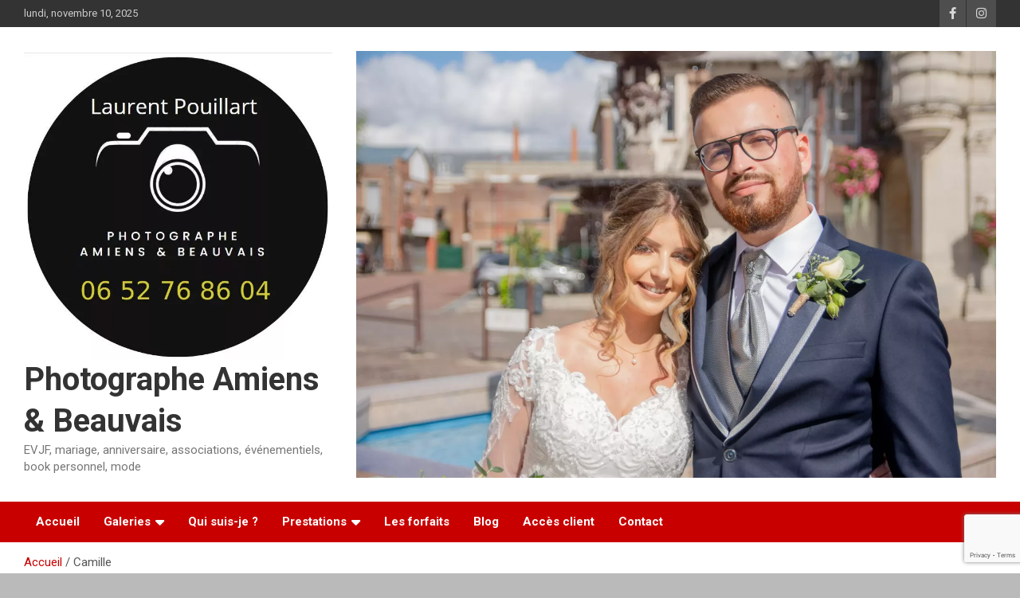

--- FILE ---
content_type: text/html; charset=UTF-8
request_url: https://photographeamiens.fr/lpo_6123/
body_size: 29042
content:
<!doctype html>
<html dir="ltr" lang="fr-FR" prefix="og: https://ogp.me/ns#">
<head>
<meta charset="UTF-8">
<meta name="viewport" content="width=device-width, initial-scale=1, shrink-to-fit=no">
<link rel="profile" href="https://gmpg.org/xfn/11">
<title>Camille | Photographe Amiens &amp; Beauvais</title>
<style>img:is([sizes="auto" i], [sizes^="auto," i]) { contain-intrinsic-size: 3000px 1500px }</style>
<!-- All in One SEO 4.8.9 - aioseo.com -->
<meta name="description" content="Camille" />
<meta name="robots" content="max-image-preview:large" />
<meta name="author" content="Laurent Pouillart"/>
<link rel="canonical" href="https://photographeamiens.fr/lpo_6123/" />
<meta name="generator" content="All in One SEO (AIOSEO) 4.8.9" />
<meta property="og:locale" content="fr_FR" />
<meta property="og:site_name" content="Photographe Amiens &amp; Beauvais | EVJF, mariage, anniversaire, associations, événementiels, book personnel, mode" />
<meta property="og:type" content="article" />
<meta property="og:title" content="Camille | Photographe Amiens &amp; Beauvais" />
<meta property="og:description" content="Camille" />
<meta property="og:url" content="https://photographeamiens.fr/lpo_6123/" />
<meta property="og:image" content="https://i0.wp.com/photographeamiens.fr/wp-content/uploads/2025/06/cropped-Z2LfK6l.webp?fit=665%2C662&#038;ssl=1" />
<meta property="og:image:secure_url" content="https://i0.wp.com/photographeamiens.fr/wp-content/uploads/2025/06/cropped-Z2LfK6l.webp?fit=665%2C662&#038;ssl=1" />
<meta property="article:published_time" content="2020-12-26T13:34:11+00:00" />
<meta property="article:modified_time" content="2020-12-26T21:57:55+00:00" />
<meta property="article:publisher" content="https://facebook.com/photographe Amiens Beauvais" />
<meta name="twitter:card" content="summary" />
<meta name="twitter:site" content="@photographe%20Amiens%20Beauvais" />
<meta name="twitter:title" content="Camille | Photographe Amiens &amp; Beauvais" />
<meta name="twitter:description" content="Camille" />
<meta name="twitter:creator" content="@photographe%20Amiens%20Beauvais" />
<meta name="twitter:image" content="https://i0.wp.com/photographeamiens.fr/wp-content/uploads/2025/06/cropped-Z2LfK6l.webp?fit=665%2C662&amp;ssl=1" />
<script type="application/ld+json" class="aioseo-schema">
{"@context":"https:\/\/schema.org","@graph":[{"@type":"BreadcrumbList","@id":"https:\/\/photographeamiens.fr\/lpo_6123\/#breadcrumblist","itemListElement":[{"@type":"ListItem","@id":"https:\/\/photographeamiens.fr#listItem","position":1,"name":"Accueil","item":"https:\/\/photographeamiens.fr","nextItem":{"@type":"ListItem","@id":"https:\/\/photographeamiens.fr\/lpo_6123\/#listItem","name":"Camille"}},{"@type":"ListItem","@id":"https:\/\/photographeamiens.fr\/lpo_6123\/#listItem","position":2,"name":"Camille","previousItem":{"@type":"ListItem","@id":"https:\/\/photographeamiens.fr#listItem","name":"Accueil"}}]},{"@type":"ItemPage","@id":"https:\/\/photographeamiens.fr\/lpo_6123\/#itempage","url":"https:\/\/photographeamiens.fr\/lpo_6123\/","name":"Camille | Photographe Amiens & Beauvais","description":"Camille","inLanguage":"fr-FR","isPartOf":{"@id":"https:\/\/photographeamiens.fr\/#website"},"breadcrumb":{"@id":"https:\/\/photographeamiens.fr\/lpo_6123\/#breadcrumblist"},"author":{"@id":"https:\/\/photographeamiens.fr\/author\/admin9084\/#author"},"creator":{"@id":"https:\/\/photographeamiens.fr\/author\/admin9084\/#author"},"datePublished":"2020-12-26T14:34:11+01:00","dateModified":"2020-12-26T22:57:55+01:00"},{"@type":"Organization","@id":"https:\/\/photographeamiens.fr\/#organization","name":"Laurent Pouillart","description":"EVJF, mariage, anniversaire, associations, \u00e9v\u00e9nementiels, book personnel, mode","url":"https:\/\/photographeamiens.fr\/","telephone":"+33652768604","logo":{"@type":"ImageObject","url":"https:\/\/i0.wp.com\/photographeamiens.fr\/wp-content\/uploads\/2020\/12\/cropped-logo-login.png?fit=512%2C512&ssl=1","@id":"https:\/\/photographeamiens.fr\/lpo_6123\/#organizationLogo","width":512,"height":512,"caption":"laurent pouillart"},"image":{"@id":"https:\/\/photographeamiens.fr\/lpo_6123\/#organizationLogo"},"sameAs":["https:\/\/facebook.com\/photographe Amiens Beauvais","https:\/\/x.com\/photographe Amiens Beauvais","https:\/\/instagram.com\/photographe Amiens Beauvais","https:\/\/pinterest.com\/photographe Amiens Beauvais","https:\/\/youtube.com\/photographe Amiens Beauvais","https:\/\/linkedin.com\/in\/photographe Amiens Beauvais","https:\/\/en.wikipedia.org\/wiki\/photographe Amiens Beauvais","https:\/\/profiles.wordpress.org\/photographe Amiens Beauvais"]},{"@type":"Person","@id":"https:\/\/photographeamiens.fr\/author\/admin9084\/#author","url":"https:\/\/photographeamiens.fr\/author\/admin9084\/","name":"Laurent Pouillart","image":{"@type":"ImageObject","@id":"https:\/\/photographeamiens.fr\/lpo_6123\/#authorImage","url":"https:\/\/secure.gravatar.com\/avatar\/fdba15c7a5679c1d087175479829a1780288572aa0c63ed6597ec0bef4eb8f70?s=96&d=mm&r=g","width":96,"height":96,"caption":"Laurent Pouillart"}},{"@type":"WebSite","@id":"https:\/\/photographeamiens.fr\/#website","url":"https:\/\/photographeamiens.fr\/","name":"Photographe Amiens","description":"EVJF, mariage, anniversaire, associations, \u00e9v\u00e9nementiels, book personnel, mode","inLanguage":"fr-FR","publisher":{"@id":"https:\/\/photographeamiens.fr\/#organization"}}]}
</script>
<!-- All in One SEO -->
<script>window._wca = window._wca || [];</script>
<!-- Jetpack Site Verification Tags -->
<meta name="google-site-verification" content="CmVjsrB_S6dZoRV8pqinyw15mreKsMokR4DN67lpTmo" />
<link rel='dns-prefetch' href='//stats.wp.com' />
<link rel='dns-prefetch' href='//secure.gravatar.com' />
<link rel='dns-prefetch' href='//www.googletagmanager.com' />
<link rel='dns-prefetch' href='//fonts.googleapis.com' />
<link rel='dns-prefetch' href='//widgets.wp.com' />
<link rel='dns-prefetch' href='//s0.wp.com' />
<link rel='dns-prefetch' href='//0.gravatar.com' />
<link rel='dns-prefetch' href='//1.gravatar.com' />
<link rel='dns-prefetch' href='//2.gravatar.com' />
<link rel='dns-prefetch' href='//jetpack.wordpress.com' />
<link rel='dns-prefetch' href='//public-api.wordpress.com' />
<link rel='preconnect' href='//i0.wp.com' />
<link rel='preconnect' href='//c0.wp.com' />
<link rel="alternate" type="application/rss+xml" title="Photographe Amiens &amp; Beauvais &raquo; Flux" href="https://photographeamiens.fr/feed/" />
<link rel="alternate" type="application/rss+xml" title="Photographe Amiens &amp; Beauvais &raquo; Flux des commentaires" href="https://photographeamiens.fr/comments/feed/" />
<link rel="alternate" type="application/rss+xml" title="Photographe Amiens &amp; Beauvais &raquo; Camille Flux des commentaires" href="https://photographeamiens.fr/feed/?attachment_id=397" />
<!-- This site uses the Google Analytics by MonsterInsights plugin v9.9.0 - Using Analytics tracking - https://www.monsterinsights.com/ -->
<script src="//www.googletagmanager.com/gtag/js?id=G-LGHK53XYE2"  data-cfasync="false" data-wpfc-render="false" type="text/javascript" async></script>
<script data-cfasync="false" data-wpfc-render="false" type="text/javascript">
var mi_version = '9.9.0';
var mi_track_user = true;
var mi_no_track_reason = '';
var MonsterInsightsDefaultLocations = {"page_location":"https:\/\/photographeamiens.fr\/lpo_6123\/"};
if ( typeof MonsterInsightsPrivacyGuardFilter === 'function' ) {
var MonsterInsightsLocations = (typeof MonsterInsightsExcludeQuery === 'object') ? MonsterInsightsPrivacyGuardFilter( MonsterInsightsExcludeQuery ) : MonsterInsightsPrivacyGuardFilter( MonsterInsightsDefaultLocations );
} else {
var MonsterInsightsLocations = (typeof MonsterInsightsExcludeQuery === 'object') ? MonsterInsightsExcludeQuery : MonsterInsightsDefaultLocations;
}
var disableStrs = [
'ga-disable-G-LGHK53XYE2',
];
/* Function to detect opted out users */
function __gtagTrackerIsOptedOut() {
for (var index = 0; index < disableStrs.length; index++) {
if (document.cookie.indexOf(disableStrs[index] + '=true') > -1) {
return true;
}
}
return false;
}
/* Disable tracking if the opt-out cookie exists. */
if (__gtagTrackerIsOptedOut()) {
for (var index = 0; index < disableStrs.length; index++) {
window[disableStrs[index]] = true;
}
}
/* Opt-out function */
function __gtagTrackerOptout() {
for (var index = 0; index < disableStrs.length; index++) {
document.cookie = disableStrs[index] + '=true; expires=Thu, 31 Dec 2099 23:59:59 UTC; path=/';
window[disableStrs[index]] = true;
}
}
if ('undefined' === typeof gaOptout) {
function gaOptout() {
__gtagTrackerOptout();
}
}
window.dataLayer = window.dataLayer || [];
window.MonsterInsightsDualTracker = {
helpers: {},
trackers: {},
};
if (mi_track_user) {
function __gtagDataLayer() {
dataLayer.push(arguments);
}
function __gtagTracker(type, name, parameters) {
if (!parameters) {
parameters = {};
}
if (parameters.send_to) {
__gtagDataLayer.apply(null, arguments);
return;
}
if (type === 'event') {
parameters.send_to = monsterinsights_frontend.v4_id;
var hookName = name;
if (typeof parameters['event_category'] !== 'undefined') {
hookName = parameters['event_category'] + ':' + name;
}
if (typeof MonsterInsightsDualTracker.trackers[hookName] !== 'undefined') {
MonsterInsightsDualTracker.trackers[hookName](parameters);
} else {
__gtagDataLayer('event', name, parameters);
}
} else {
__gtagDataLayer.apply(null, arguments);
}
}
__gtagTracker('js', new Date());
__gtagTracker('set', {
'developer_id.dZGIzZG': true,
});
if ( MonsterInsightsLocations.page_location ) {
__gtagTracker('set', MonsterInsightsLocations);
}
__gtagTracker('config', 'G-LGHK53XYE2', {"forceSSL":"true","link_attribution":"true"} );
window.gtag = __gtagTracker;										(function () {
/* https://developers.google.com/analytics/devguides/collection/analyticsjs/ */
/* ga and __gaTracker compatibility shim. */
var noopfn = function () {
return null;
};
var newtracker = function () {
return new Tracker();
};
var Tracker = function () {
return null;
};
var p = Tracker.prototype;
p.get = noopfn;
p.set = noopfn;
p.send = function () {
var args = Array.prototype.slice.call(arguments);
args.unshift('send');
__gaTracker.apply(null, args);
};
var __gaTracker = function () {
var len = arguments.length;
if (len === 0) {
return;
}
var f = arguments[len - 1];
if (typeof f !== 'object' || f === null || typeof f.hitCallback !== 'function') {
if ('send' === arguments[0]) {
var hitConverted, hitObject = false, action;
if ('event' === arguments[1]) {
if ('undefined' !== typeof arguments[3]) {
hitObject = {
'eventAction': arguments[3],
'eventCategory': arguments[2],
'eventLabel': arguments[4],
'value': arguments[5] ? arguments[5] : 1,
}
}
}
if ('pageview' === arguments[1]) {
if ('undefined' !== typeof arguments[2]) {
hitObject = {
'eventAction': 'page_view',
'page_path': arguments[2],
}
}
}
if (typeof arguments[2] === 'object') {
hitObject = arguments[2];
}
if (typeof arguments[5] === 'object') {
Object.assign(hitObject, arguments[5]);
}
if ('undefined' !== typeof arguments[1].hitType) {
hitObject = arguments[1];
if ('pageview' === hitObject.hitType) {
hitObject.eventAction = 'page_view';
}
}
if (hitObject) {
action = 'timing' === arguments[1].hitType ? 'timing_complete' : hitObject.eventAction;
hitConverted = mapArgs(hitObject);
__gtagTracker('event', action, hitConverted);
}
}
return;
}
function mapArgs(args) {
var arg, hit = {};
var gaMap = {
'eventCategory': 'event_category',
'eventAction': 'event_action',
'eventLabel': 'event_label',
'eventValue': 'event_value',
'nonInteraction': 'non_interaction',
'timingCategory': 'event_category',
'timingVar': 'name',
'timingValue': 'value',
'timingLabel': 'event_label',
'page': 'page_path',
'location': 'page_location',
'title': 'page_title',
'referrer' : 'page_referrer',
};
for (arg in args) {
if (!(!args.hasOwnProperty(arg) || !gaMap.hasOwnProperty(arg))) {
hit[gaMap[arg]] = args[arg];
} else {
hit[arg] = args[arg];
}
}
return hit;
}
try {
f.hitCallback();
} catch (ex) {
}
};
__gaTracker.create = newtracker;
__gaTracker.getByName = newtracker;
__gaTracker.getAll = function () {
return [];
};
__gaTracker.remove = noopfn;
__gaTracker.loaded = true;
window['__gaTracker'] = __gaTracker;
})();
} else {
console.log("");
(function () {
function __gtagTracker() {
return null;
}
window['__gtagTracker'] = __gtagTracker;
window['gtag'] = __gtagTracker;
})();
}
</script>
<!-- / Google Analytics by MonsterInsights -->
<script type="text/javascript">
/* <![CDATA[ */
window._wpemojiSettings = {"baseUrl":"https:\/\/s.w.org\/images\/core\/emoji\/16.0.1\/72x72\/","ext":".png","svgUrl":"https:\/\/s.w.org\/images\/core\/emoji\/16.0.1\/svg\/","svgExt":".svg","source":{"concatemoji":"https:\/\/photographeamiens.fr\/wp-includes\/js\/wp-emoji-release.min.js?ver=6.8.3"}};
/*! This file is auto-generated */
!function(s,n){var o,i,e;function c(e){try{var t={supportTests:e,timestamp:(new Date).valueOf()};sessionStorage.setItem(o,JSON.stringify(t))}catch(e){}}function p(e,t,n){e.clearRect(0,0,e.canvas.width,e.canvas.height),e.fillText(t,0,0);var t=new Uint32Array(e.getImageData(0,0,e.canvas.width,e.canvas.height).data),a=(e.clearRect(0,0,e.canvas.width,e.canvas.height),e.fillText(n,0,0),new Uint32Array(e.getImageData(0,0,e.canvas.width,e.canvas.height).data));return t.every(function(e,t){return e===a[t]})}function u(e,t){e.clearRect(0,0,e.canvas.width,e.canvas.height),e.fillText(t,0,0);for(var n=e.getImageData(16,16,1,1),a=0;a<n.data.length;a++)if(0!==n.data[a])return!1;return!0}function f(e,t,n,a){switch(t){case"flag":return n(e,"\ud83c\udff3\ufe0f\u200d\u26a7\ufe0f","\ud83c\udff3\ufe0f\u200b\u26a7\ufe0f")?!1:!n(e,"\ud83c\udde8\ud83c\uddf6","\ud83c\udde8\u200b\ud83c\uddf6")&&!n(e,"\ud83c\udff4\udb40\udc67\udb40\udc62\udb40\udc65\udb40\udc6e\udb40\udc67\udb40\udc7f","\ud83c\udff4\u200b\udb40\udc67\u200b\udb40\udc62\u200b\udb40\udc65\u200b\udb40\udc6e\u200b\udb40\udc67\u200b\udb40\udc7f");case"emoji":return!a(e,"\ud83e\udedf")}return!1}function g(e,t,n,a){var r="undefined"!=typeof WorkerGlobalScope&&self instanceof WorkerGlobalScope?new OffscreenCanvas(300,150):s.createElement("canvas"),o=r.getContext("2d",{willReadFrequently:!0}),i=(o.textBaseline="top",o.font="600 32px Arial",{});return e.forEach(function(e){i[e]=t(o,e,n,a)}),i}function t(e){var t=s.createElement("script");t.src=e,t.defer=!0,s.head.appendChild(t)}"undefined"!=typeof Promise&&(o="wpEmojiSettingsSupports",i=["flag","emoji"],n.supports={everything:!0,everythingExceptFlag:!0},e=new Promise(function(e){s.addEventListener("DOMContentLoaded",e,{once:!0})}),new Promise(function(t){var n=function(){try{var e=JSON.parse(sessionStorage.getItem(o));if("object"==typeof e&&"number"==typeof e.timestamp&&(new Date).valueOf()<e.timestamp+604800&&"object"==typeof e.supportTests)return e.supportTests}catch(e){}return null}();if(!n){if("undefined"!=typeof Worker&&"undefined"!=typeof OffscreenCanvas&&"undefined"!=typeof URL&&URL.createObjectURL&&"undefined"!=typeof Blob)try{var e="postMessage("+g.toString()+"("+[JSON.stringify(i),f.toString(),p.toString(),u.toString()].join(",")+"));",a=new Blob([e],{type:"text/javascript"}),r=new Worker(URL.createObjectURL(a),{name:"wpTestEmojiSupports"});return void(r.onmessage=function(e){c(n=e.data),r.terminate(),t(n)})}catch(e){}c(n=g(i,f,p,u))}t(n)}).then(function(e){for(var t in e)n.supports[t]=e[t],n.supports.everything=n.supports.everything&&n.supports[t],"flag"!==t&&(n.supports.everythingExceptFlag=n.supports.everythingExceptFlag&&n.supports[t]);n.supports.everythingExceptFlag=n.supports.everythingExceptFlag&&!n.supports.flag,n.DOMReady=!1,n.readyCallback=function(){n.DOMReady=!0}}).then(function(){return e}).then(function(){var e;n.supports.everything||(n.readyCallback(),(e=n.source||{}).concatemoji?t(e.concatemoji):e.wpemoji&&e.twemoji&&(t(e.twemoji),t(e.wpemoji)))}))}((window,document),window._wpemojiSettings);
/* ]]> */
</script>
<!-- <link rel='stylesheet' id='sbr_styles-css' href='https://photographeamiens.fr/wp-content/plugins/reviews-feed/assets/css/sbr-styles.min.css?ver=2.1.1' type='text/css' media='all' /> -->
<link rel="stylesheet" type="text/css" href="//photographeamiens.fr/wp-content/cache/wpfc-minified/96qljjxg/a0mqg.css" media="all"/>
<style id='wp-emoji-styles-inline-css' type='text/css'>
img.wp-smiley, img.emoji {
display: inline !important;
border: none !important;
box-shadow: none !important;
height: 1em !important;
width: 1em !important;
margin: 0 0.07em !important;
vertical-align: -0.1em !important;
background: none !important;
padding: 0 !important;
}
</style>
<link rel='stylesheet' id='wp-block-library-css' href='https://c0.wp.com/c/6.8.3/wp-includes/css/dist/block-library/style.min.css' type='text/css' media='all' />
<style id='classic-theme-styles-inline-css' type='text/css'>
/*! This file is auto-generated */
.wp-block-button__link{color:#fff;background-color:#32373c;border-radius:9999px;box-shadow:none;text-decoration:none;padding:calc(.667em + 2px) calc(1.333em + 2px);font-size:1.125em}.wp-block-file__button{background:#32373c;color:#fff;text-decoration:none}
</style>
<!-- <link rel='stylesheet' id='magnific-popup-css' href='https://photographeamiens.fr/wp-content/plugins/gutentor/assets/library/magnific-popup/magnific-popup.min.css?ver=1.8.0' type='text/css' media='all' /> -->
<!-- <link rel='stylesheet' id='slick-css' href='https://photographeamiens.fr/wp-content/plugins/gutentor/assets/library/slick/slick.min.css?ver=1.8.1' type='text/css' media='all' /> -->
<link rel="stylesheet" type="text/css" href="//photographeamiens.fr/wp-content/cache/wpfc-minified/qm3hct04/3ula1.css" media="all"/>
<link rel='stylesheet' id='mediaelement-css' href='https://c0.wp.com/c/6.8.3/wp-includes/js/mediaelement/mediaelementplayer-legacy.min.css' type='text/css' media='all' />
<link rel='stylesheet' id='wp-mediaelement-css' href='https://c0.wp.com/c/6.8.3/wp-includes/js/mediaelement/wp-mediaelement.min.css' type='text/css' media='all' />
<style id='jetpack-sharing-buttons-style-inline-css' type='text/css'>
.jetpack-sharing-buttons__services-list{display:flex;flex-direction:row;flex-wrap:wrap;gap:0;list-style-type:none;margin:5px;padding:0}.jetpack-sharing-buttons__services-list.has-small-icon-size{font-size:12px}.jetpack-sharing-buttons__services-list.has-normal-icon-size{font-size:16px}.jetpack-sharing-buttons__services-list.has-large-icon-size{font-size:24px}.jetpack-sharing-buttons__services-list.has-huge-icon-size{font-size:36px}@media print{.jetpack-sharing-buttons__services-list{display:none!important}}.editor-styles-wrapper .wp-block-jetpack-sharing-buttons{gap:0;padding-inline-start:0}ul.jetpack-sharing-buttons__services-list.has-background{padding:1.25em 2.375em}
</style>
<!-- <link rel='stylesheet' id='fontawesome-css' href='https://photographeamiens.fr/wp-content/plugins/gutentor/assets/library/fontawesome/css/all.min.css?ver=5.12.0' type='text/css' media='all' /> -->
<!-- <link rel='stylesheet' id='wpness-grid-css' href='https://photographeamiens.fr/wp-content/plugins/gutentor/assets/library/wpness-grid/wpness-grid.css?ver=1.0.0' type='text/css' media='all' /> -->
<!-- <link rel='stylesheet' id='animate-css' href='https://photographeamiens.fr/wp-content/plugins/gutentor/assets/library/animatecss/animate.min.css?ver=3.7.2' type='text/css' media='all' /> -->
<link rel="stylesheet" type="text/css" href="//photographeamiens.fr/wp-content/cache/wpfc-minified/g0h5mxs7/3ula1.css" media="all"/>
<link rel='stylesheet' id='wp-components-css' href='https://c0.wp.com/c/6.8.3/wp-includes/css/dist/components/style.min.css' type='text/css' media='all' />
<link rel='stylesheet' id='wp-preferences-css' href='https://c0.wp.com/c/6.8.3/wp-includes/css/dist/preferences/style.min.css' type='text/css' media='all' />
<link rel='stylesheet' id='wp-block-editor-css' href='https://c0.wp.com/c/6.8.3/wp-includes/css/dist/block-editor/style.min.css' type='text/css' media='all' />
<link rel='stylesheet' id='wp-reusable-blocks-css' href='https://c0.wp.com/c/6.8.3/wp-includes/css/dist/reusable-blocks/style.min.css' type='text/css' media='all' />
<link rel='stylesheet' id='wp-patterns-css' href='https://c0.wp.com/c/6.8.3/wp-includes/css/dist/patterns/style.min.css' type='text/css' media='all' />
<link rel='stylesheet' id='wp-editor-css' href='https://c0.wp.com/c/6.8.3/wp-includes/css/dist/editor/style.min.css' type='text/css' media='all' />
<!-- <link rel='stylesheet' id='gutentor-css' href='https://photographeamiens.fr/wp-content/plugins/gutentor/dist/blocks.style.build.css?ver=3.5.3' type='text/css' media='all' /> -->
<link rel="stylesheet" type="text/css" href="//photographeamiens.fr/wp-content/cache/wpfc-minified/ffx5g8n1/3ula1.css" media="all"/>
<style id='global-styles-inline-css' type='text/css'>
:root{--wp--preset--aspect-ratio--square: 1;--wp--preset--aspect-ratio--4-3: 4/3;--wp--preset--aspect-ratio--3-4: 3/4;--wp--preset--aspect-ratio--3-2: 3/2;--wp--preset--aspect-ratio--2-3: 2/3;--wp--preset--aspect-ratio--16-9: 16/9;--wp--preset--aspect-ratio--9-16: 9/16;--wp--preset--color--black: #000000;--wp--preset--color--cyan-bluish-gray: #abb8c3;--wp--preset--color--white: #ffffff;--wp--preset--color--pale-pink: #f78da7;--wp--preset--color--vivid-red: #cf2e2e;--wp--preset--color--luminous-vivid-orange: #ff6900;--wp--preset--color--luminous-vivid-amber: #fcb900;--wp--preset--color--light-green-cyan: #7bdcb5;--wp--preset--color--vivid-green-cyan: #00d084;--wp--preset--color--pale-cyan-blue: #8ed1fc;--wp--preset--color--vivid-cyan-blue: #0693e3;--wp--preset--color--vivid-purple: #9b51e0;--wp--preset--gradient--vivid-cyan-blue-to-vivid-purple: linear-gradient(135deg,rgba(6,147,227,1) 0%,rgb(155,81,224) 100%);--wp--preset--gradient--light-green-cyan-to-vivid-green-cyan: linear-gradient(135deg,rgb(122,220,180) 0%,rgb(0,208,130) 100%);--wp--preset--gradient--luminous-vivid-amber-to-luminous-vivid-orange: linear-gradient(135deg,rgba(252,185,0,1) 0%,rgba(255,105,0,1) 100%);--wp--preset--gradient--luminous-vivid-orange-to-vivid-red: linear-gradient(135deg,rgba(255,105,0,1) 0%,rgb(207,46,46) 100%);--wp--preset--gradient--very-light-gray-to-cyan-bluish-gray: linear-gradient(135deg,rgb(238,238,238) 0%,rgb(169,184,195) 100%);--wp--preset--gradient--cool-to-warm-spectrum: linear-gradient(135deg,rgb(74,234,220) 0%,rgb(151,120,209) 20%,rgb(207,42,186) 40%,rgb(238,44,130) 60%,rgb(251,105,98) 80%,rgb(254,248,76) 100%);--wp--preset--gradient--blush-light-purple: linear-gradient(135deg,rgb(255,206,236) 0%,rgb(152,150,240) 100%);--wp--preset--gradient--blush-bordeaux: linear-gradient(135deg,rgb(254,205,165) 0%,rgb(254,45,45) 50%,rgb(107,0,62) 100%);--wp--preset--gradient--luminous-dusk: linear-gradient(135deg,rgb(255,203,112) 0%,rgb(199,81,192) 50%,rgb(65,88,208) 100%);--wp--preset--gradient--pale-ocean: linear-gradient(135deg,rgb(255,245,203) 0%,rgb(182,227,212) 50%,rgb(51,167,181) 100%);--wp--preset--gradient--electric-grass: linear-gradient(135deg,rgb(202,248,128) 0%,rgb(113,206,126) 100%);--wp--preset--gradient--midnight: linear-gradient(135deg,rgb(2,3,129) 0%,rgb(40,116,252) 100%);--wp--preset--font-size--small: 13px;--wp--preset--font-size--medium: 20px;--wp--preset--font-size--large: 36px;--wp--preset--font-size--x-large: 42px;--wp--preset--spacing--20: 0.44rem;--wp--preset--spacing--30: 0.67rem;--wp--preset--spacing--40: 1rem;--wp--preset--spacing--50: 1.5rem;--wp--preset--spacing--60: 2.25rem;--wp--preset--spacing--70: 3.38rem;--wp--preset--spacing--80: 5.06rem;--wp--preset--shadow--natural: 6px 6px 9px rgba(0, 0, 0, 0.2);--wp--preset--shadow--deep: 12px 12px 50px rgba(0, 0, 0, 0.4);--wp--preset--shadow--sharp: 6px 6px 0px rgba(0, 0, 0, 0.2);--wp--preset--shadow--outlined: 6px 6px 0px -3px rgba(255, 255, 255, 1), 6px 6px rgba(0, 0, 0, 1);--wp--preset--shadow--crisp: 6px 6px 0px rgba(0, 0, 0, 1);}:where(.is-layout-flex){gap: 0.5em;}:where(.is-layout-grid){gap: 0.5em;}body .is-layout-flex{display: flex;}.is-layout-flex{flex-wrap: wrap;align-items: center;}.is-layout-flex > :is(*, div){margin: 0;}body .is-layout-grid{display: grid;}.is-layout-grid > :is(*, div){margin: 0;}:where(.wp-block-columns.is-layout-flex){gap: 2em;}:where(.wp-block-columns.is-layout-grid){gap: 2em;}:where(.wp-block-post-template.is-layout-flex){gap: 1.25em;}:where(.wp-block-post-template.is-layout-grid){gap: 1.25em;}.has-black-color{color: var(--wp--preset--color--black) !important;}.has-cyan-bluish-gray-color{color: var(--wp--preset--color--cyan-bluish-gray) !important;}.has-white-color{color: var(--wp--preset--color--white) !important;}.has-pale-pink-color{color: var(--wp--preset--color--pale-pink) !important;}.has-vivid-red-color{color: var(--wp--preset--color--vivid-red) !important;}.has-luminous-vivid-orange-color{color: var(--wp--preset--color--luminous-vivid-orange) !important;}.has-luminous-vivid-amber-color{color: var(--wp--preset--color--luminous-vivid-amber) !important;}.has-light-green-cyan-color{color: var(--wp--preset--color--light-green-cyan) !important;}.has-vivid-green-cyan-color{color: var(--wp--preset--color--vivid-green-cyan) !important;}.has-pale-cyan-blue-color{color: var(--wp--preset--color--pale-cyan-blue) !important;}.has-vivid-cyan-blue-color{color: var(--wp--preset--color--vivid-cyan-blue) !important;}.has-vivid-purple-color{color: var(--wp--preset--color--vivid-purple) !important;}.has-black-background-color{background-color: var(--wp--preset--color--black) !important;}.has-cyan-bluish-gray-background-color{background-color: var(--wp--preset--color--cyan-bluish-gray) !important;}.has-white-background-color{background-color: var(--wp--preset--color--white) !important;}.has-pale-pink-background-color{background-color: var(--wp--preset--color--pale-pink) !important;}.has-vivid-red-background-color{background-color: var(--wp--preset--color--vivid-red) !important;}.has-luminous-vivid-orange-background-color{background-color: var(--wp--preset--color--luminous-vivid-orange) !important;}.has-luminous-vivid-amber-background-color{background-color: var(--wp--preset--color--luminous-vivid-amber) !important;}.has-light-green-cyan-background-color{background-color: var(--wp--preset--color--light-green-cyan) !important;}.has-vivid-green-cyan-background-color{background-color: var(--wp--preset--color--vivid-green-cyan) !important;}.has-pale-cyan-blue-background-color{background-color: var(--wp--preset--color--pale-cyan-blue) !important;}.has-vivid-cyan-blue-background-color{background-color: var(--wp--preset--color--vivid-cyan-blue) !important;}.has-vivid-purple-background-color{background-color: var(--wp--preset--color--vivid-purple) !important;}.has-black-border-color{border-color: var(--wp--preset--color--black) !important;}.has-cyan-bluish-gray-border-color{border-color: var(--wp--preset--color--cyan-bluish-gray) !important;}.has-white-border-color{border-color: var(--wp--preset--color--white) !important;}.has-pale-pink-border-color{border-color: var(--wp--preset--color--pale-pink) !important;}.has-vivid-red-border-color{border-color: var(--wp--preset--color--vivid-red) !important;}.has-luminous-vivid-orange-border-color{border-color: var(--wp--preset--color--luminous-vivid-orange) !important;}.has-luminous-vivid-amber-border-color{border-color: var(--wp--preset--color--luminous-vivid-amber) !important;}.has-light-green-cyan-border-color{border-color: var(--wp--preset--color--light-green-cyan) !important;}.has-vivid-green-cyan-border-color{border-color: var(--wp--preset--color--vivid-green-cyan) !important;}.has-pale-cyan-blue-border-color{border-color: var(--wp--preset--color--pale-cyan-blue) !important;}.has-vivid-cyan-blue-border-color{border-color: var(--wp--preset--color--vivid-cyan-blue) !important;}.has-vivid-purple-border-color{border-color: var(--wp--preset--color--vivid-purple) !important;}.has-vivid-cyan-blue-to-vivid-purple-gradient-background{background: var(--wp--preset--gradient--vivid-cyan-blue-to-vivid-purple) !important;}.has-light-green-cyan-to-vivid-green-cyan-gradient-background{background: var(--wp--preset--gradient--light-green-cyan-to-vivid-green-cyan) !important;}.has-luminous-vivid-amber-to-luminous-vivid-orange-gradient-background{background: var(--wp--preset--gradient--luminous-vivid-amber-to-luminous-vivid-orange) !important;}.has-luminous-vivid-orange-to-vivid-red-gradient-background{background: var(--wp--preset--gradient--luminous-vivid-orange-to-vivid-red) !important;}.has-very-light-gray-to-cyan-bluish-gray-gradient-background{background: var(--wp--preset--gradient--very-light-gray-to-cyan-bluish-gray) !important;}.has-cool-to-warm-spectrum-gradient-background{background: var(--wp--preset--gradient--cool-to-warm-spectrum) !important;}.has-blush-light-purple-gradient-background{background: var(--wp--preset--gradient--blush-light-purple) !important;}.has-blush-bordeaux-gradient-background{background: var(--wp--preset--gradient--blush-bordeaux) !important;}.has-luminous-dusk-gradient-background{background: var(--wp--preset--gradient--luminous-dusk) !important;}.has-pale-ocean-gradient-background{background: var(--wp--preset--gradient--pale-ocean) !important;}.has-electric-grass-gradient-background{background: var(--wp--preset--gradient--electric-grass) !important;}.has-midnight-gradient-background{background: var(--wp--preset--gradient--midnight) !important;}.has-small-font-size{font-size: var(--wp--preset--font-size--small) !important;}.has-medium-font-size{font-size: var(--wp--preset--font-size--medium) !important;}.has-large-font-size{font-size: var(--wp--preset--font-size--large) !important;}.has-x-large-font-size{font-size: var(--wp--preset--font-size--x-large) !important;}
:where(.wp-block-post-template.is-layout-flex){gap: 1.25em;}:where(.wp-block-post-template.is-layout-grid){gap: 1.25em;}
:where(.wp-block-columns.is-layout-flex){gap: 2em;}:where(.wp-block-columns.is-layout-grid){gap: 2em;}
:root :where(.wp-block-pullquote){font-size: 1.5em;line-height: 1.6;}
</style>
<!-- <link rel='stylesheet' id='inf-font-awesome-css' href='https://photographeamiens.fr/wp-content/plugins/blog-designer-pack/assets/css/font-awesome.min.css?ver=4.0.6' type='text/css' media='all' /> -->
<!-- <link rel='stylesheet' id='owl-carousel-css' href='https://photographeamiens.fr/wp-content/plugins/blog-designer-pack/assets/css/owl.carousel.min.css?ver=4.0.6' type='text/css' media='all' /> -->
<!-- <link rel='stylesheet' id='bdpp-public-style-css' href='https://photographeamiens.fr/wp-content/plugins/blog-designer-pack/assets/css/bdpp-public.min.css?ver=4.0.6' type='text/css' media='all' /> -->
<!-- <link rel='stylesheet' id='catch-infinite-scroll-css' href='https://photographeamiens.fr/wp-content/plugins/catch-infinite-scroll/public/css/catch-infinite-scroll-public.css?ver=2.0.7' type='text/css' media='all' /> -->
<link rel="stylesheet" type="text/css" href="//photographeamiens.fr/wp-content/cache/wpfc-minified/l25cm6ec/240gt.css" media="all"/>
<link rel='stylesheet' id='dashicons-css' href='https://c0.wp.com/c/6.8.3/wp-includes/css/dashicons.min.css' type='text/css' media='all' />
<!-- <link rel='stylesheet' id='catch-instagram-feed-gallery-widget-css' href='https://photographeamiens.fr/wp-content/plugins/catch-instagram-feed-gallery-widget/public/css/catch-instagram-feed-gallery-widget-public.css?ver=2.3.3' type='text/css' media='all' /> -->
<!-- <link rel='stylesheet' id='contact-form-7-css' href='https://photographeamiens.fr/wp-content/plugins/contact-form-7/includes/css/styles.css?ver=6.1.3' type='text/css' media='all' /> -->
<link rel="stylesheet" type="text/css" href="//photographeamiens.fr/wp-content/cache/wpfc-minified/f2t36wes/3ula1.css" media="all"/>
<style id='dominant-color-styles-inline-css' type='text/css'>
img[data-dominant-color]:not(.has-transparency) { background-color: var(--dominant-color); }
</style>
<!-- <link rel='stylesheet' id='to-top-font-awesome-css' href='https://photographeamiens.fr/wp-content/plugins/to-top/public/css/font-awesome/css/font-awesome.min.css?ver=4.5.0' type='text/css' media='all' /> -->
<!-- <link rel='stylesheet' id='to-top-css' href='https://photographeamiens.fr/wp-content/plugins/to-top/public/css/to-top-public.css?ver=2.5.5' type='text/css' media='all' /> -->
<link rel="stylesheet" type="text/css" href="//photographeamiens.fr/wp-content/cache/wpfc-minified/988eucaq/3ula1.css" media="all"/>
<link rel='stylesheet' id='woocommerce-layout-css' href='https://c0.wp.com/p/woocommerce/10.3.4/assets/css/woocommerce-layout.css' type='text/css' media='all' />
<style id='woocommerce-layout-inline-css' type='text/css'>
.infinite-scroll .woocommerce-pagination {
display: none;
}
</style>
<link rel='stylesheet' id='woocommerce-smallscreen-css' href='https://c0.wp.com/p/woocommerce/10.3.4/assets/css/woocommerce-smallscreen.css' type='text/css' media='only screen and (max-width: 768px)' />
<link rel='stylesheet' id='woocommerce-general-css' href='https://c0.wp.com/p/woocommerce/10.3.4/assets/css/woocommerce.css' type='text/css' media='all' />
<style id='woocommerce-inline-inline-css' type='text/css'>
.woocommerce form .form-row .required { visibility: visible; }
</style>
<!-- <link rel='stylesheet' id='wp-review-slider-pro-public_combine-css' href='https://photographeamiens.fr/wp-content/plugins/wp-google-places-review-slider/public/css/wprev-public_combine.css?ver=17.5' type='text/css' media='all' /> -->
<link rel="stylesheet" type="text/css" href="//photographeamiens.fr/wp-content/cache/wpfc-minified/f5qth420/3ula1.css" media="all"/>
<link rel='stylesheet' id='brands-styles-css' href='https://c0.wp.com/p/woocommerce/10.3.4/assets/css/brands.css' type='text/css' media='all' />
<!-- <link rel='stylesheet' id='bootstrap-style-css' href='https://photographeamiens.fr/wp-content/themes/newscard/assets/library/bootstrap/css/bootstrap.min.css?ver=4.0.0' type='text/css' media='all' /> -->
<!-- <link rel='stylesheet' id='font-awesome-style-css' href='https://photographeamiens.fr/wp-content/themes/newscard/assets/library/font-awesome/css/all.min.css?ver=6.8.3' type='text/css' media='all' /> -->
<link rel="stylesheet" type="text/css" href="//photographeamiens.fr/wp-content/cache/wpfc-minified/mac0ngjs/fbaq.css" media="all"/>
<link rel='stylesheet' id='newscard-google-fonts-css' href='//fonts.googleapis.com/css?family=Roboto%3A100%2C300%2C300i%2C400%2C400i%2C500%2C500i%2C700%2C700i&#038;ver=6.8.3' type='text/css' media='all' />
<!-- <link rel='stylesheet' id='newscard-style-css' href='https://photographeamiens.fr/wp-content/themes/newscard/style.css?ver=6.8.3' type='text/css' media='all' /> -->
<link rel="stylesheet" type="text/css" href="//photographeamiens.fr/wp-content/cache/wpfc-minified/8toj26v0/fbaq.css" media="all"/>
<link rel='stylesheet' id='jetpack_likes-css' href='https://c0.wp.com/p/jetpack/15.2/modules/likes/style.css' type='text/css' media='all' />
<style id='jetpack_facebook_likebox-inline-css' type='text/css'>
.widget_facebook_likebox {
overflow: hidden;
}
</style>
<!-- <link rel='stylesheet' id='modula-css' href='https://photographeamiens.fr/wp-content/plugins/modula-best-grid-gallery/assets/css/front.css?ver=2.12.29' type='text/css' media='all' /> -->
<link rel="stylesheet" type="text/css" href="//photographeamiens.fr/wp-content/cache/wpfc-minified/e31c4n1c/3ula1.css" media="all"/>
<link rel='stylesheet' id='sharedaddy-css' href='https://c0.wp.com/p/jetpack/15.2/modules/sharedaddy/sharing.css' type='text/css' media='all' />
<link rel='stylesheet' id='social-logos-css' href='https://c0.wp.com/p/jetpack/15.2/_inc/social-logos/social-logos.min.css' type='text/css' media='all' />
<script src='//photographeamiens.fr/wp-content/cache/wpfc-minified/jop1l0xz/4bri2.js' type="text/javascript"></script>
<!-- <script type="text/javascript" src="https://photographeamiens.fr/wp-content/plugins/google-analytics-for-wordpress/assets/js/frontend-gtag.min.js?ver=9.9.0" id="monsterinsights-frontend-script-js" async="async" data-wp-strategy="async"></script> -->
<script data-cfasync="false" data-wpfc-render="false" type="text/javascript" id='monsterinsights-frontend-script-js-extra'>/* <![CDATA[ */
var monsterinsights_frontend = {"js_events_tracking":"true","download_extensions":"doc,pdf,ppt,zip,xls,docx,pptx,xlsx","inbound_paths":"[{\"path\":\"\\\/go\\\/\",\"label\":\"affiliate\"},{\"path\":\"\\\/recommend\\\/\",\"label\":\"affiliate\"}]","home_url":"https:\/\/photographeamiens.fr","hash_tracking":"false","v4_id":"G-LGHK53XYE2"};/* ]]> */
</script>
<script type="text/javascript" src="https://c0.wp.com/c/6.8.3/wp-includes/js/jquery/jquery.min.js" id="jquery-core-js"></script>
<script type="text/javascript" src="https://c0.wp.com/c/6.8.3/wp-includes/js/jquery/jquery-migrate.min.js" id="jquery-migrate-js"></script>
<script src='//photographeamiens.fr/wp-content/cache/wpfc-minified/1oosv9oq/3ula1.js' type="text/javascript"></script>
<!-- <script type="text/javascript" src="https://photographeamiens.fr/wp-content/plugins/catch-instagram-feed-gallery-widget/public/js/catch-instagram-feed-gallery-widget-public.js?ver=2.3.3" id="catch-instagram-feed-gallery-widget-js"></script> -->
<script type="text/javascript" id="to-top-js-extra">
/* <![CDATA[ */
var to_top_options = {"scroll_offset":"100","icon_opacity":"20","style":"font-awesome-icon","icon_type":"dashicons-arrow-up-alt2","icon_color":"#eeee22","icon_bg_color":"#000000","icon_size":"24","border_radius":"5","image":"https:\/\/photographeamiens.fr\/wp-content\/plugins\/to-top\/admin\/images\/default.png","image_width":"65","image_alt":"","location":"bottom-right","margin_x":"20","margin_y":"20","show_on_admin":"1","enable_autohide":"1","autohide_time":"2","enable_hide_small_device":"1","small_device_max_width":"640","reset":"0"};
/* ]]> */
</script>
<script src='//photographeamiens.fr/wp-content/cache/wpfc-minified/ke17doix/3ula1.js' type="text/javascript"></script>
<!-- <script async type="text/javascript" src="https://photographeamiens.fr/wp-content/plugins/to-top/public/js/to-top-public.js?ver=2.5.5" id="to-top-js"></script> -->
<script type="text/javascript" src="https://c0.wp.com/p/woocommerce/10.3.4/assets/js/jquery-blockui/jquery.blockUI.min.js" id="wc-jquery-blockui-js" defer="defer" data-wp-strategy="defer"></script>
<script type="text/javascript" id="wc-add-to-cart-js-extra">
/* <![CDATA[ */
var wc_add_to_cart_params = {"ajax_url":"\/wp-admin\/admin-ajax.php","wc_ajax_url":"\/?wc-ajax=%%endpoint%%","i18n_view_cart":"Voir le panier","cart_url":"https:\/\/photographeamiens.fr\/cart\/","is_cart":"","cart_redirect_after_add":"no"};
/* ]]> */
</script>
<script type="text/javascript" src="https://c0.wp.com/p/woocommerce/10.3.4/assets/js/frontend/add-to-cart.min.js" id="wc-add-to-cart-js" defer="defer" data-wp-strategy="defer"></script>
<script type="text/javascript" src="https://c0.wp.com/p/woocommerce/10.3.4/assets/js/js-cookie/js.cookie.min.js" id="wc-js-cookie-js" defer="defer" data-wp-strategy="defer"></script>
<script type="text/javascript" id="woocommerce-js-extra">
/* <![CDATA[ */
var woocommerce_params = {"ajax_url":"\/wp-admin\/admin-ajax.php","wc_ajax_url":"\/?wc-ajax=%%endpoint%%","i18n_password_show":"Afficher le mot de passe","i18n_password_hide":"Masquer le mot de passe"};
/* ]]> */
</script>
<script type="text/javascript" src="https://c0.wp.com/p/woocommerce/10.3.4/assets/js/frontend/woocommerce.min.js" id="woocommerce-js" defer="defer" data-wp-strategy="defer"></script>
<script type="text/javascript" id="WCPAY_ASSETS-js-extra">
/* <![CDATA[ */
var wcpayAssets = {"url":"https:\/\/photographeamiens.fr\/wp-content\/plugins\/woocommerce-payments\/dist\/"};
/* ]]> */
</script>
<!--[if lt IE 9]>
<script type="text/javascript" src="https://photographeamiens.fr/wp-content/themes/newscard/assets/js/html5.js?ver=3.7.3" id="html5-js"></script>
<![endif]-->
<script type="text/javascript" src="https://stats.wp.com/s-202546.js" id="woocommerce-analytics-js" defer="defer" data-wp-strategy="defer"></script>
<!-- Extrait de code de la balise Google (gtag.js) ajouté par Site Kit -->
<!-- Extrait Google Analytics ajouté par Site Kit -->
<script type="text/javascript" src="https://www.googletagmanager.com/gtag/js?id=GT-W6VZCK6" id="google_gtagjs-js" async></script>
<script type="text/javascript" id="google_gtagjs-js-after">
/* <![CDATA[ */
window.dataLayer = window.dataLayer || [];function gtag(){dataLayer.push(arguments);}
gtag("set","linker",{"domains":["photographeamiens.fr"]});
gtag("js", new Date());
gtag("set", "developer_id.dZTNiMT", true);
gtag("config", "GT-W6VZCK6");
/* ]]> */
</script>
<link rel="https://api.w.org/" href="https://photographeamiens.fr/wp-json/" /><link rel="alternate" title="JSON" type="application/json" href="https://photographeamiens.fr/wp-json/wp/v2/media/397" /><link rel="EditURI" type="application/rsd+xml" title="RSD" href="https://photographeamiens.fr/xmlrpc.php?rsd" />
<meta name="generator" content="WordPress 6.8.3" />
<meta name="generator" content="WooCommerce 10.3.4" />
<link rel='shortlink' href='https://wp.me/a5mjs7-6p' />
<link rel="alternate" title="oEmbed (JSON)" type="application/json+oembed" href="https://photographeamiens.fr/wp-json/oembed/1.0/embed?url=https%3A%2F%2Fphotographeamiens.fr%2Flpo_6123%2F" />
<link rel="alternate" title="oEmbed (XML)" type="text/xml+oembed" href="https://photographeamiens.fr/wp-json/oembed/1.0/embed?url=https%3A%2F%2Fphotographeamiens.fr%2Flpo_6123%2F&#038;format=xml" />
<meta name="generator" content="dominant-color-images 1.2.0">
<meta name="generator" content="Site Kit by Google 1.165.0" /><meta name="generator" content="performance-lab 4.0.0; plugins: dominant-color-images, performant-translations, webp-uploads">
<meta name="generator" content="performant-translations 1.2.0">
<meta name="generator" content="webp-uploads 2.6.0">
<style>img#wpstats{display:none}</style>
<!-- Analytics by WP Statistics - https://wp-statistics.com -->
<!-- Google site verification - Google for WooCommerce -->
<meta name="google-site-verification" content="CmVjsrB_S6dZoRV8pqinyw15mreKsMokR4DN67lpTmo" />
<noscript><style>.woocommerce-product-gallery{ opacity: 1 !important; }</style></noscript>
<style type="text/css" id="custom-background-css">
body.custom-background { background-color: #bababa; }
</style>
<link rel="icon" href="https://i0.wp.com/photographeamiens.fr/wp-content/uploads/2023/10/cropped-cropped-photographeamiens.fr_.png?fit=32%2C32&#038;ssl=1" sizes="32x32" />
<link rel="icon" href="https://i0.wp.com/photographeamiens.fr/wp-content/uploads/2023/10/cropped-cropped-photographeamiens.fr_.png?fit=192%2C192&#038;ssl=1" sizes="192x192" />
<link rel="apple-touch-icon" href="https://i0.wp.com/photographeamiens.fr/wp-content/uploads/2023/10/cropped-cropped-photographeamiens.fr_.png?fit=180%2C180&#038;ssl=1" />
<meta name="msapplication-TileImage" content="https://i0.wp.com/photographeamiens.fr/wp-content/uploads/2023/10/cropped-cropped-photographeamiens.fr_.png?fit=270%2C270&#038;ssl=1" />
<!-- To Top Custom CSS --><style type='text/css'>#to_top_scrollup {color: #eeee22;font-size: 24px; width: 24px; height: 24px;opacity: 0.2;}</style></head>
<body class="attachment wp-singular attachment-template-default single single-attachment postid-397 attachmentid-397 attachment-jpeg custom-background wp-custom-logo wp-theme-newscard theme-body theme-newscard gutentor-active woocommerce-no-js modula-best-grid-gallery">
<div id="page" class="site">
<a class="skip-link screen-reader-text" href="#content">Aller au contenu</a>
<header id="masthead" class="site-header">
<div class="info-bar">
<div class="container">
<div class="row gutter-10">
<div class="col col-sm contact-section">
<div class="date">
<ul><li>lundi, novembre 10, 2025</li></ul>
</div>
</div><!-- .contact-section -->
<div class="col-auto social-profiles order-md-3">
<ul class="clearfix">
<li><a target="_blank" rel="noopener noreferrer" href="https://www.facebook.com/photo.amiens.beauvais/"></a></li>
<li><a target="_blank" rel="noopener noreferrer" href="https://www.instagram.com/photo.amiens.beauvais/"></a></li>
</ul>
</div><!-- .social-profile -->
</div><!-- .row -->
</div><!-- .container -->
</div><!-- .infobar -->
<nav class="navbar navbar-expand-lg d-block">
<div class="navbar-head header-overlay-light" >
<div class="container">
<div class="row navbar-head-row align-items-center">
<div class="col-lg-4">
<div class="site-branding navbar-brand">
<a href="https://photographeamiens.fr/" class="custom-logo-link" rel="home"><img width="665" height="662" src="https://i0.wp.com/photographeamiens.fr/wp-content/uploads/2025/06/cropped-Z2LfK6l.webp?fit=665%2C662&amp;ssl=1" class="custom-logo not-transparent" alt="photographe Amiens Beauvais" decoding="async" fetchpriority="high" srcset="https://i0.wp.com/photographeamiens.fr/wp-content/uploads/2025/06/cropped-Z2LfK6l.webp?w=665&amp;ssl=1 665w, https://i0.wp.com/photographeamiens.fr/wp-content/uploads/2025/06/cropped-Z2LfK6l.webp?resize=50%2C50&amp;ssl=1 50w, https://i0.wp.com/photographeamiens.fr/wp-content/uploads/2025/06/cropped-Z2LfK6l.webp?resize=400%2C398&amp;ssl=1 400w, https://i0.wp.com/photographeamiens.fr/wp-content/uploads/2025/06/cropped-Z2LfK6l.webp?resize=650%2C647&amp;ssl=1 650w, https://i0.wp.com/photographeamiens.fr/wp-content/uploads/2025/06/cropped-Z2LfK6l.webp?resize=100%2C100&amp;ssl=1 100w" sizes="(max-width: 665px) 100vw, 665px" data-has-transparency="false" data-dominant-color="4b4a49" style="--dominant-color: #4b4a49;" data-attachment-id="3397" data-permalink="https://photographeamiens.fr/z2lfk6l/photographe-amiens-beauvais-3/" data-orig-file="https://i0.wp.com/photographeamiens.fr/wp-content/uploads/2025/06/cropped-Z2LfK6l.webp?fit=665%2C662&amp;ssl=1" data-orig-size="665,662" data-comments-opened="1" data-image-meta="{&quot;aperture&quot;:&quot;0&quot;,&quot;credit&quot;:&quot;&quot;,&quot;camera&quot;:&quot;&quot;,&quot;caption&quot;:&quot;&quot;,&quot;created_timestamp&quot;:&quot;0&quot;,&quot;copyright&quot;:&quot;&quot;,&quot;focal_length&quot;:&quot;0&quot;,&quot;iso&quot;:&quot;0&quot;,&quot;shutter_speed&quot;:&quot;0&quot;,&quot;title&quot;:&quot;&quot;,&quot;orientation&quot;:&quot;0&quot;}" data-image-title="photographe Amiens Beauvais" data-image-description="&lt;p&gt;photographe Amiens Beauvais&lt;/p&gt;
" data-image-caption="&lt;p&gt;photographe Amiens Beauvais&lt;/p&gt;
" data-medium-file="https://i0.wp.com/photographeamiens.fr/wp-content/uploads/2025/06/cropped-Z2LfK6l.webp?fit=665%2C662&amp;ssl=1" data-large-file="https://i0.wp.com/photographeamiens.fr/wp-content/uploads/2025/06/cropped-Z2LfK6l.webp?fit=665%2C662&amp;ssl=1" /></a>									<h2 class="site-title"><a href="https://photographeamiens.fr/" rel="home">Photographe Amiens &amp; Beauvais</a></h2>
<p class="site-description">EVJF, mariage, anniversaire, associations, événementiels, book personnel, mode</p>
</div><!-- .site-branding .navbar-brand -->
</div>
<div class="col-lg-8 navbar-ad-section">
<a href="https://www.photographeamiens.fr" class="newscard-ad-728-90" target="_blank" rel="noopener noreferrer">
<img class="img-fluid" src="https://photographeamiens.fr/wp-content/uploads/2022/11/cropped-agathemaxence-273-scaled-1.webp" alt="Ajouter bannière">
</a>
</div>
</div><!-- .row -->
</div><!-- .container -->
</div><!-- .navbar-head -->
<div class="navigation-bar">
<div class="navigation-bar-top">
<div class="container">
<button class="navbar-toggler menu-toggle" type="button" data-toggle="collapse" data-target="#navbarCollapse" aria-controls="navbarCollapse" aria-expanded="false" aria-label="Ouvrir/fermer la navigation"></button>
<span class="search-toggle"></span>
</div><!-- .container -->
<div class="search-bar">
<div class="container">
<div class="search-block off">
<form action="https://photographeamiens.fr/" method="get" class="search-form">
<label class="assistive-text"> Rechercher </label>
<div class="input-group">
<input type="search" value="" placeholder="Rechercher" class="form-control s" name="s">
<div class="input-group-prepend">
<button class="btn btn-theme">Rechercher</button>
</div>
</div>
</form><!-- .search-form -->
</div><!-- .search-box -->
</div><!-- .container -->
</div><!-- .search-bar -->
</div><!-- .navigation-bar-top -->
<div class="navbar-main">
<div class="container">
<div class="collapse navbar-collapse" id="navbarCollapse">
<div id="site-navigation" class="main-navigation" role="navigation">
<ul class="nav-menu navbar-nav d-lg-block"><li id="menu-item-2719" class="menu-item menu-item-type-custom menu-item-object-custom menu-item-2719"><a href="#">Accueil</a></li>
<li id="menu-item-314" class="menu-item menu-item-type-custom menu-item-object-custom menu-item-has-children menu-item-314"><a href="#">Galeries</a>
<ul class="sub-menu">
<li id="menu-item-1528" class="menu-item menu-item-type-post_type menu-item-object-page menu-item-1528"><a href="https://photographeamiens.fr/mariage/">Le mariage en photos</a></li>
<li id="menu-item-382" class="menu-item menu-item-type-post_type menu-item-object-page menu-item-382"><a href="https://photographeamiens.fr/evjf/">EVJF</a></li>
<li id="menu-item-834" class="menu-item menu-item-type-post_type menu-item-object-page menu-item-834"><a href="https://photographeamiens.fr/grossesse-odile-nicolas/">Grossesse (Odile &#038; Nicolas)</a></li>
<li id="menu-item-1904" class="menu-item menu-item-type-post_type menu-item-object-page menu-item-1904"><a href="https://photographeamiens.fr/bapteme/">Baptême</a></li>
<li id="menu-item-1301" class="menu-item menu-item-type-post_type menu-item-object-page menu-item-1301"><a href="https://photographeamiens.fr/immobilier/">Immobilier</a></li>
<li id="menu-item-457" class="menu-item menu-item-type-custom menu-item-object-custom menu-item-has-children menu-item-457"><a href="#">Associations</a>
<ul class="sub-menu">
<li id="menu-item-3106" class="menu-item menu-item-type-post_type menu-item-object-post menu-item-3106"><a href="https://photographeamiens.fr/fete-du-mont-capron-beauvais/">Fête du Mont-Capron, Beauvais</a></li>
<li id="menu-item-2993" class="menu-item menu-item-type-post_type menu-item-object-post menu-item-2993"><a href="https://photographeamiens.fr/sortie-velo-vintage-avec-lassociation-acab60-et-beauvelo-beauvais/">Sortie Vélo Vintage avec l’association ACAB60 et Beauvélo, Beauvais</a></li>
<li id="menu-item-2316" class="menu-item menu-item-type-post_type menu-item-object-page menu-item-2316"><a href="https://photographeamiens.fr/exposition-voitures-anciennes-beauvais/">Exposition voitures anciennes – Beauvais</a></li>
<li id="menu-item-458" class="menu-item menu-item-type-post_type menu-item-object-page menu-item-458"><a href="https://photographeamiens.fr/gala-de-lesculade-2018/">Gala de l’esculade 2018</a></li>
<li id="menu-item-475" class="menu-item menu-item-type-post_type menu-item-object-page menu-item-475"><a href="https://photographeamiens.fr/gala-de-lesculade-2019/">Gala de l’esculade 2019</a></li>
<li id="menu-item-496" class="menu-item menu-item-type-post_type menu-item-object-page menu-item-496"><a href="https://photographeamiens.fr/miss-beaute-nord-pas-de-calais/">Miss Beauté Nord Pas de Calais</a></li>
<li id="menu-item-516" class="menu-item menu-item-type-post_type menu-item-object-page menu-item-516"><a href="https://photographeamiens.fr/miss-15-17-picardie-2017-2018/">Miss 15/17 Picardie 2017/2018</a></li>
<li id="menu-item-558" class="menu-item menu-item-type-post_type menu-item-object-page menu-item-558"><a href="https://photographeamiens.fr/spectacle-fin-dannee-julie-zinfit/">Spectacle fin d’année (Julie Zinfit)</a></li>
</ul>
</li>
<li id="menu-item-1348" class="menu-item menu-item-type-custom menu-item-object-custom menu-item-has-children menu-item-1348"><a href="#">Paysages &#038; Lieux</a>
<ul class="sub-menu">
<li id="menu-item-3899" class="menu-item menu-item-type-post_type menu-item-object-page menu-item-3899"><a href="https://photographeamiens.fr/la-saison-des-pommes-2025/">La saison des pommes – 2025</a></li>
<li id="menu-item-2877" class="menu-item menu-item-type-post_type menu-item-object-page menu-item-2877"><a href="https://photographeamiens.fr/2860-2/">Le pommier du jardin – Fouquenies</a></li>
<li id="menu-item-2676" class="menu-item menu-item-type-post_type menu-item-object-page menu-item-2676"><a href="https://photographeamiens.fr/la-bretagne/">La Bretagne</a></li>
<li id="menu-item-2349" class="menu-item menu-item-type-post_type menu-item-object-page menu-item-2349"><a href="https://photographeamiens.fr/pommes-un-jour-de-pluie/">Pommes, un jour de pluie</a></li>
<li id="menu-item-2329" class="menu-item menu-item-type-post_type menu-item-object-page menu-item-2329"><a href="https://photographeamiens.fr/fouquenies-montmille/">Fouquenies – Montmille</a></li>
<li id="menu-item-2087" class="menu-item menu-item-type-post_type menu-item-object-page menu-item-2087"><a href="https://photographeamiens.fr/le-printemps/">Le printemps</a></li>
<li id="menu-item-2179" class="menu-item menu-item-type-post_type menu-item-object-page menu-item-2179"><a href="https://photographeamiens.fr/luxembourg/">Luxembourg</a></li>
<li id="menu-item-1863" class="menu-item menu-item-type-post_type menu-item-object-page menu-item-1863"><a href="https://photographeamiens.fr/neige-de-janvier-2024/">Neige de janvier (2024)</a></li>
<li id="menu-item-1694" class="menu-item menu-item-type-post_type menu-item-object-page menu-item-1694"><a href="https://photographeamiens.fr/lauvergne/">L’Auvergne</a></li>
<li id="menu-item-1482" class="menu-item menu-item-type-post_type menu-item-object-page menu-item-1482"><a href="https://photographeamiens.fr/ault-le-jour-du-printemps-2022/">Ault, le jour du printemps 2022</a></li>
<li id="menu-item-1276" class="menu-item menu-item-type-post_type menu-item-object-page menu-item-1276"><a href="https://photographeamiens.fr/amiens-la-petite-venise-du-nord-et-son-quartier-touristique-st-leu-fin-janvier-2022/">Amiens, la petite Venise du Nord et son quartier touristique St Leu (Fin janvier 2022)</a></li>
</ul>
</li>
<li id="menu-item-1349" class="menu-item menu-item-type-custom menu-item-object-custom menu-item-has-children menu-item-1349"><a href="#">Anniversaires &#038; fêtes</a>
<ul class="sub-menu">
<li id="menu-item-880" class="menu-item menu-item-type-post_type menu-item-object-page menu-item-880"><a href="https://photographeamiens.fr/miss-super-mamie-2020-amiens-en-famille/">Miss Super mamie 2020 Amiens en famille</a></li>
<li id="menu-item-538" class="menu-item menu-item-type-post_type menu-item-object-page menu-item-538"><a href="https://photographeamiens.fr/anniversaire-sabrina-et-christophe/">Anniversaire Sabrina et Christophe</a></li>
<li id="menu-item-568" class="menu-item menu-item-type-post_type menu-item-object-page menu-item-568"><a href="https://photographeamiens.fr/noel-en-famille-2019/">Noël en famille (2019)</a></li>
</ul>
</li>
<li id="menu-item-1440" class="menu-item menu-item-type-custom menu-item-object-custom menu-item-has-children menu-item-1440"><a href="#">Sport</a>
<ul class="sub-menu">
<li id="menu-item-3274" class="menu-item menu-item-type-post_type menu-item-object-post menu-item-3274"><a href="https://photographeamiens.fr/color-run-2025-plan-deau-du-canada-beauvais/">COLOR RUN 2025, plan d’eau du canada, Beauvais</a></li>
<li id="menu-item-2757" class="menu-item menu-item-type-post_type menu-item-object-post menu-item-2757"><a href="https://photographeamiens.fr/course-ufolep-a-crevecoeur-le-grand/">Course UFOLEP à Crèvecoeur le grand</a></li>
<li id="menu-item-1439" class="menu-item menu-item-type-post_type menu-item-object-page menu-item-1439"><a href="https://photographeamiens.fr/4-saisons-hiver-amicale-du-val-de-somme-2022/">4 Saisons Hiver – Amicale du Val de Somme – 2022</a></li>
</ul>
</li>
<li id="menu-item-393" class="menu-item menu-item-type-custom menu-item-object-custom menu-item-has-children menu-item-393"><a href="#">Modèles</a>
<ul class="sub-menu">
<li id="menu-item-3226" class="menu-item menu-item-type-post_type menu-item-object-page menu-item-3226"><a href="https://photographeamiens.fr/abby-miss-prestige-picardie-2025/">Abby, Miss Prestige Picardie 2025</a></li>
<li id="menu-item-2942" class="menu-item menu-item-type-post_type menu-item-object-post menu-item-2942"><a href="https://photographeamiens.fr/elise-en-robe-dete/">Elise en robe d’été</a></li>
<li id="menu-item-2941" class="menu-item menu-item-type-post_type menu-item-object-post menu-item-2941"><a href="https://photographeamiens.fr/elise-en-robe-de-soiree/">Elise en robe de soirée</a></li>
<li id="menu-item-2829" class="menu-item menu-item-type-post_type menu-item-object-page menu-item-2829"><a href="https://photographeamiens.fr/elise-ambassadrice-terre-de-picardie-2025/">Elise, ambassadrice Terre de Picardie 2025</a></li>
<li id="menu-item-1643" class="menu-item menu-item-type-post_type menu-item-object-page menu-item-1643"><a href="https://photographeamiens.fr/emmanuella-lille/">Emmanuella – Lille</a></li>
<li id="menu-item-1581" class="menu-item menu-item-type-post_type menu-item-object-page menu-item-1581"><a href="https://photographeamiens.fr/eloise-la-belle-et-la-bete/">Eloïse – La belle et la bête</a></li>
<li id="menu-item-1457" class="menu-item menu-item-type-post_type menu-item-object-page menu-item-1457"><a href="https://photographeamiens.fr/elodie-et-les-paillettes/">Elodie et les paillettes</a></li>
<li id="menu-item-1380" class="menu-item menu-item-type-post_type menu-item-object-page menu-item-1380"><a href="https://photographeamiens.fr/elodie-en-studio/">Elodie en studio</a></li>
<li id="menu-item-1347" class="menu-item menu-item-type-post_type menu-item-object-page menu-item-1347"><a href="https://photographeamiens.fr/nina-en-voit-de-toutes-les-couleurs/">Nina en voit de toutes les couleurs</a></li>
<li id="menu-item-1023" class="menu-item menu-item-type-post_type menu-item-object-page menu-item-1023"><a href="https://photographeamiens.fr/elodie-a-montmartre/">Elodie à Montmartre</a></li>
<li id="menu-item-1139" class="menu-item menu-item-type-post_type menu-item-object-page menu-item-1139"><a href="https://photographeamiens.fr/nina-miss-charme-et-beaute-nord-pas-de-calais-2021/">Nina – Miss Charme et beauté Nord Pas de Calais 2021</a></li>
<li id="menu-item-1140" class="menu-item menu-item-type-post_type menu-item-object-page menu-item-1140"><a href="https://photographeamiens.fr/nina-a-fort-mahon/">Nina à Fort Mahon</a></li>
<li id="menu-item-1118" class="menu-item menu-item-type-post_type menu-item-object-post menu-item-1118"><a href="https://photographeamiens.fr/eloise-fait-son-cirque/">Eloïse fait son cirque</a></li>
<li id="menu-item-1079" class="menu-item menu-item-type-post_type menu-item-object-page menu-item-1079"><a href="https://photographeamiens.fr/eloise-sous-le-pont/">Eloïse sous le pont</a></li>
<li id="menu-item-1024" class="menu-item menu-item-type-post_type menu-item-object-page menu-item-1024"><a href="https://photographeamiens.fr/elodie-a-montmartre/">Elodie à Montmartre</a></li>
<li id="menu-item-774" class="menu-item menu-item-type-post_type menu-item-object-page menu-item-774"><a href="https://photographeamiens.fr/jennifer-a-st-leu-amiens/">Jennifer à St- leu (Amiens)</a></li>
<li id="menu-item-734" class="menu-item menu-item-type-post_type menu-item-object-page menu-item-734"><a href="https://photographeamiens.fr/kenya/">Kenya</a></li>
<li id="menu-item-658" class="menu-item menu-item-type-post_type menu-item-object-page menu-item-658"><a href="https://photographeamiens.fr/eloise/">Eloïse</a></li>
<li id="menu-item-315" class="menu-item menu-item-type-post_type menu-item-object-page menu-item-315"><a href="https://photographeamiens.fr/sophie/">Sophie</a></li>
<li id="menu-item-423" class="menu-item menu-item-type-post_type menu-item-object-page menu-item-423"><a href="https://photographeamiens.fr/agathe/">Agathe</a></li>
<li id="menu-item-422" class="menu-item menu-item-type-post_type menu-item-object-page menu-item-422"><a href="https://photographeamiens.fr/marie-et-sa-soeur/">Marie et sa soeur</a></li>
<li id="menu-item-435" class="menu-item menu-item-type-post_type menu-item-object-page menu-item-435"><a href="https://photographeamiens.fr/melanie/">Mélanie</a></li>
<li id="menu-item-403" class="menu-item menu-item-type-post_type menu-item-object-page menu-item-403"><a href="https://photographeamiens.fr/camille/">Camille</a></li>
<li id="menu-item-518" class="menu-item menu-item-type-post_type menu-item-object-page menu-item-518"><a href="https://photographeamiens.fr/miss-beaute-nord-pas-de-calais/">Miss Beauté Nord Pas de Calais</a></li>
<li id="menu-item-517" class="menu-item menu-item-type-post_type menu-item-object-page menu-item-517"><a href="https://photographeamiens.fr/miss-15-17-picardie-2017-2018/">Miss 15/17 Picardie 2017/2018</a></li>
</ul>
</li>
</ul>
</li>
<li id="menu-item-1027" class="menu-item menu-item-type-post_type menu-item-object-page menu-item-1027"><a href="https://photographeamiens.fr/qui-suis-je/">Qui suis-je ?</a></li>
<li id="menu-item-2088" class="menu-item menu-item-type-custom menu-item-object-custom menu-item-has-children menu-item-2088"><a href="#">Prestations</a>
<ul class="sub-menu">
<li id="menu-item-2089" class="menu-item menu-item-type-post_type menu-item-object-post menu-item-2089"><a href="https://photographeamiens.fr/la-photo-de-mariage-en-2024/">La photo de mariage en 2024</a></li>
<li id="menu-item-2090" class="menu-item menu-item-type-post_type menu-item-object-post menu-item-2090"><a href="https://photographeamiens.fr/1828-2/">Services de photographie de mariage professionnels</a></li>
<li id="menu-item-2096" class="menu-item menu-item-type-post_type menu-item-object-post menu-item-2096"><a href="https://photographeamiens.fr/levjf-enterrement-de-vie-de-jeune-fille/">L’EVJF – Enterrement de vie de jeune fille</a></li>
</ul>
</li>
<li id="menu-item-1994" class="menu-item menu-item-type-post_type menu-item-object-page menu-item-1994"><a href="https://photographeamiens.fr/boutique/">Les forfaits</a></li>
<li id="menu-item-1888" class="menu-item menu-item-type-post_type menu-item-object-page menu-item-1888"><a href="https://photographeamiens.fr/blog/">Blog</a></li>
<li id="menu-item-784" class="menu-item menu-item-type-post_type menu-item-object-page menu-item-784"><a href="https://photographeamiens.fr/acces-client/">Accès client</a></li>
<li id="menu-item-1332" class="menu-item menu-item-type-post_type menu-item-object-page menu-item-1332"><a href="https://photographeamiens.fr/me-contacter/">Contact</a></li>
</ul>							</div><!-- #site-navigation .main-navigation -->
</div><!-- .navbar-collapse -->
<div class="nav-search">
<span class="search-toggle"></span>
</div><!-- .nav-search -->
</div><!-- .container -->
</div><!-- .navbar-main -->
</div><!-- .navigation-bar -->
</nav><!-- .navbar -->
<div id="breadcrumb">
<div class="container">
<div role="navigation" aria-label="Fil d’ariane" class="breadcrumb-trail breadcrumbs" itemprop="breadcrumb"><ul class="trail-items" itemscope itemtype="http://schema.org/BreadcrumbList"><meta name="numberOfItems" content="2" /><meta name="itemListOrder" content="Ascending" /><li itemprop="itemListElement" itemscope itemtype="http://schema.org/ListItem" class="trail-item trail-begin"><a href="https://photographeamiens.fr/" rel="home" itemprop="item"><span itemprop="name">Accueil</span></a><meta itemprop="position" content="1" /></li><li itemprop="itemListElement" itemscope itemtype="http://schema.org/ListItem" class="trail-item trail-end"><span itemprop="name">Camille</span><meta itemprop="position" content="2" /></li></ul></div>				</div>
</div><!-- .breadcrumb -->
</header><!-- #masthead --><div id="content" class="site-content">
<div class="container">
<div class="row justify-content-center site-content-row">
<div id="primary" class="content-area col-lg-12">
<main id="main" class="site-main">
<div class="post-397 attachment type-attachment status-inherit hentry">
<div class="entry-meta category-meta">
<div class="cat-links"></div>
</div><!-- .entry-meta -->
<header class="entry-header">
<h1 class="entry-title">Camille</h1>
</header>
<div class="entry-content">
<p class="attachment"><a href="https://i0.wp.com/photographeamiens.fr/wp-content/uploads/2020/12/LPO_6123-scaled.jpg?ssl=1"><img decoding="async" width="800" height="533" src="https://i0.wp.com/photographeamiens.fr/wp-content/uploads/2020/12/LPO_6123-scaled.jpg?fit=800%2C533&amp;ssl=1" class="attachment-medium size-medium" alt="Camille" srcset="https://i0.wp.com/photographeamiens.fr/wp-content/uploads/2020/12/LPO_6123-scaled.jpg?w=2560&amp;ssl=1 2560w, https://i0.wp.com/photographeamiens.fr/wp-content/uploads/2020/12/LPO_6123-scaled.jpg?resize=800%2C533&amp;ssl=1 800w, https://i0.wp.com/photographeamiens.fr/wp-content/uploads/2020/12/LPO_6123-scaled.jpg?resize=1024%2C683&amp;ssl=1 1024w, https://i0.wp.com/photographeamiens.fr/wp-content/uploads/2020/12/LPO_6123-scaled.jpg?resize=1536%2C1024&amp;ssl=1 1536w, https://i0.wp.com/photographeamiens.fr/wp-content/uploads/2020/12/LPO_6123-scaled.jpg?resize=2048%2C1365&amp;ssl=1 2048w, https://i0.wp.com/photographeamiens.fr/wp-content/uploads/2020/12/LPO_6123-scaled.jpg?w=2220&amp;ssl=1 2220w" sizes="(max-width: 800px) 100vw, 800px" data-attachment-id="397" data-permalink="https://photographeamiens.fr/lpo_6123/" data-orig-file="https://i0.wp.com/photographeamiens.fr/wp-content/uploads/2020/12/LPO_6123-scaled.jpg?fit=2560%2C1706&amp;ssl=1" data-orig-size="2560,1706" data-comments-opened="1" data-image-meta="{&quot;aperture&quot;:&quot;4.5&quot;,&quot;credit&quot;:&quot;LAURENT POUILLART999&quot;,&quot;camera&quot;:&quot;NIKON D7100&quot;,&quot;caption&quot;:&quot;&quot;,&quot;created_timestamp&quot;:&quot;1563651882&quot;,&quot;copyright&quot;:&quot;2017&quot;,&quot;focal_length&quot;:&quot;65&quot;,&quot;iso&quot;:&quot;100&quot;,&quot;shutter_speed&quot;:&quot;0.0008&quot;,&quot;title&quot;:&quot;&quot;,&quot;orientation&quot;:&quot;0&quot;}" data-image-title="Camille" data-image-description="&lt;p&gt;Camille&lt;/p&gt;
" data-image-caption="&lt;p&gt;Camille&lt;/p&gt;
" data-medium-file="https://i0.wp.com/photographeamiens.fr/wp-content/uploads/2020/12/LPO_6123-scaled.jpg?fit=800%2C533&amp;ssl=1" data-large-file="https://i0.wp.com/photographeamiens.fr/wp-content/uploads/2020/12/LPO_6123-scaled.jpg?fit=1024%2C683&amp;ssl=1" /></a></p>
<p>Camille</p>
<div class="sharedaddy sd-sharing-enabled"><div class="robots-nocontent sd-block sd-social sd-social-official sd-sharing"><h3 class="sd-title">Partager :</h3><div class="sd-content"><ul><li class="share-twitter"><a href="https://twitter.com/share" class="twitter-share-button" data-url="https://photographeamiens.fr/lpo_6123/" data-text="Camille" data-via="lpouillart" >Tweet</a></li><li class="share-facebook"><div class="fb-share-button" data-href="https://photographeamiens.fr/lpo_6123/" data-layout="button_count"></div></li><li class="share-reddit"><a rel="nofollow noopener noreferrer"
data-shared="sharing-reddit-397"
class="share-reddit sd-button"
href="https://photographeamiens.fr/lpo_6123/?share=reddit"
target="_blank"
aria-labelledby="sharing-reddit-397"
>
<span id="sharing-reddit-397" hidden>Cliquez pour partager sur Reddit(ouvre dans une nouvelle fenêtre)</span>
<span>Reddit</span>
</a></li><li class="share-print"><a rel="nofollow noopener noreferrer"
data-shared="sharing-print-397"
class="share-print sd-button"
href="https://photographeamiens.fr/lpo_6123/#print?share=print"
target="_blank"
aria-labelledby="sharing-print-397"
>
<span id="sharing-print-397" hidden>Cliquer pour imprimer(ouvre dans une nouvelle fenêtre)</span>
<span>Imprimer</span>
</a></li><li class="share-jetpack-whatsapp"><a rel="nofollow noopener noreferrer"
data-shared="sharing-whatsapp-397"
class="share-jetpack-whatsapp sd-button"
href="https://photographeamiens.fr/lpo_6123/?share=jetpack-whatsapp"
target="_blank"
aria-labelledby="sharing-whatsapp-397"
>
<span id="sharing-whatsapp-397" hidden>Cliquez pour partager sur WhatsApp(ouvre dans une nouvelle fenêtre)</span>
<span>WhatsApp</span>
</a></li><li class="share-linkedin"><div class="linkedin_button"><script type="in/share" data-url="https://photographeamiens.fr/lpo_6123/" data-counter="right"></script></div></li><li class="share-tumblr"><a class="tumblr-share-button" target="_blank" href="https://www.tumblr.com/share" data-title="Camille" data-content="https://photographeamiens.fr/lpo_6123/" title="Partager sur Tumblr">Partager sur Tumblr</a></li><li class="share-pinterest"><div class="pinterest_button"><a href="https://www.pinterest.com/pin/create/button/?url=https%3A%2F%2Fphotographeamiens.fr%2Flpo_6123%2F&#038;media=https%3A%2F%2Fi0.wp.com%2Fphotographeamiens.fr%2Fwp-content%2Fuploads%2F2020%2F12%2FLPO_6123-scaled.jpg%3Ffit%3D1200%252C800%26ssl%3D1&#038;description=Camille" data-pin-do="buttonPin" data-pin-config="beside"><img data-recalc-dims="1" src="https://i0.wp.com/assets.pinterest.com/images/pidgets/pinit_fg_en_rect_gray_20.png?w=1110" /></a></div></li><li><a href="#" class="sharing-anchor sd-button share-more"><span>Plus</span></a></li><li class="share-end"></li></ul><div class="sharing-hidden"><div class="inner" style="display: none;"><ul><li class="share-pocket"><div class="pocket_button"><a href="https://getpocket.com/save" class="pocket-btn" data-lang="en" data-save-url="https://photographeamiens.fr/lpo_6123/" data-pocket-count="horizontal" >Pocket</a></div></li><li class="share-telegram"><a rel="nofollow noopener noreferrer"
data-shared="sharing-telegram-397"
class="share-telegram sd-button"
href="https://photographeamiens.fr/lpo_6123/?share=telegram"
target="_blank"
aria-labelledby="sharing-telegram-397"
>
<span id="sharing-telegram-397" hidden>Cliquez pour partager sur Telegram(ouvre dans une nouvelle fenêtre)</span>
<span>Telegram</span>
</a></li><li class="share-end"></li></ul></div></div></div></div></div><div class='sharedaddy sd-block sd-like jetpack-likes-widget-wrapper jetpack-likes-widget-unloaded' id='like-post-wrapper-79199675-397-691221d2c64dc' data-src='https://widgets.wp.com/likes/?ver=15.2#blog_id=79199675&amp;post_id=397&amp;origin=photographeamiens.fr&amp;obj_id=79199675-397-691221d2c64dc' data-name='like-post-frame-79199675-397-691221d2c64dc' data-title='Aimer ou rebloguer'><h3 class="sd-title">J’aime ça :</h3><div class='likes-widget-placeholder post-likes-widget-placeholder' style='height: 55px;'><span class='button'><span>J’aime</span></span> <span class="loading">chargement&hellip;</span></div><span class='sd-text-color'></span><a class='sd-link-color'></a></div>		</div><!-- entry-content -->
</div><!-- .post-397 -->
<nav class="navigation post-navigation" aria-label="Publications">
<h2 class="screen-reader-text">Navigation de l’article</h2>
<div class="nav-links"><div class="nav-previous"><a href="https://photographeamiens.fr/lpo_6123/" rel="prev">Camille</a></div></div>
</nav>
<div id="comments" class="comments-area">
<div id="respond" class="comment-respond">
<h3 id="reply-title" class="comment-reply-title">Laisser un commentaire<small><a rel="nofollow" id="cancel-comment-reply-link" href="/lpo_6123/#respond" style="display:none;">Annuler la réponse.</a></small></h3>			<form id="commentform" class="comment-form">
<iframe
title="Formulaire de commentaire"
src="https://jetpack.wordpress.com/jetpack-comment/?blogid=79199675&#038;postid=397&#038;comment_registration=1&#038;require_name_email=1&#038;stc_enabled=1&#038;stb_enabled=1&#038;show_avatars=1&#038;avatar_default=mystery&#038;greeting=Laisser+un+commentaire&#038;jetpack_comments_nonce=cca5a18b1c&#038;greeting_reply=R%C3%A9pondre+%C3%A0+%25s&#038;color_scheme=light&#038;lang=fr_FR&#038;jetpack_version=15.2&#038;iframe_unique_id=1&#038;show_cookie_consent=10&#038;has_cookie_consent=0&#038;is_current_user_subscribed=0&#038;token_key=%3Bnormal%3B&#038;sig=94212c193d26d1d39949560a7ad0d73c7e12d72b#parent=https%3A%2F%2Fphotographeamiens.fr%2Flpo_6123%2F"
name="jetpack_remote_comment"
style="width:100%; height: 315px; border:0;"
class="jetpack_remote_comment"
id="jetpack_remote_comment"
sandbox="allow-same-origin allow-top-navigation allow-scripts allow-forms allow-popups"
>
</iframe>
<!--[if !IE]><!-->
<script>
document.addEventListener('DOMContentLoaded', function () {
var commentForms = document.getElementsByClassName('jetpack_remote_comment');
for (var i = 0; i < commentForms.length; i++) {
commentForms[i].allowTransparency = false;
commentForms[i].scrolling = 'no';
}
});
</script>
<!--<![endif]-->
</form>
</div>
<input type="hidden" name="comment_parent" id="comment_parent" value="" />
</div><!-- #comments -->
</main><!-- #main -->
</div><!-- #primary -->
</div><!-- row -->
</div><!-- .container -->
</div><!-- #content .site-content-->
	<footer id="colophon" class="site-footer" role="contentinfo">
<div class="container">
<section class="featured-stories">
<h3 class="stories-title">
<a href="https://photographeamiens.fr/lpo_6123/">Rappel</a>
</h3>
<div class="row gutter-parent-14">
<div class="col-sm-6 col-lg-3">
<div class="post-boxed">
<div class="post-img-wrap">
<div class="featured-post-img">
<a href="https://photographeamiens.fr/lyne-la-parisienne/" class="post-img" style="background-image: url('https://i0.wp.com/photographeamiens.fr/wp-content/uploads/2025/11/lyneparisienne-6440.webp?fit=1024%2C724&#038;ssl=1');"></a>
</div>
<div class="entry-meta category-meta">
<div class="cat-links"><a href="https://photographeamiens.fr/category/blog/" rel="category tag">Blog</a> <a href="https://photographeamiens.fr/category/modeles/" rel="category tag">Modèles</a></div>
</div><!-- .entry-meta -->
</div><!-- .post-img-wrap -->
<div class="post-content">
<h3 class="entry-title"><a href="https://photographeamiens.fr/lyne-la-parisienne/">Lyne la parisienne</a></h3>																					<div class="entry-meta">
<div class="date"><a href="https://photographeamiens.fr/lyne-la-parisienne/" title="Lyne la parisienne">10 novembre 2025</a> </div> <div class="by-author vcard author"><a href="https://photographeamiens.fr/author/admin9084/">Laurent Pouillart</a> </div>											</div>
</div><!-- .post-content -->
</div><!-- .post-boxed -->
</div><!-- .col-sm-6 .col-lg-3 -->
<div class="col-sm-6 col-lg-3">
<div class="post-boxed">
<div class="post-img-wrap">
<div class="featured-post-img">
<a href="https://photographeamiens.fr/la-saison-des-pommes-2025/" class="post-img" style="background-image: url('https://i0.wp.com/photographeamiens.fr/wp-content/uploads/2025/09/pommes001-2-scaled.webp?fit=1024%2C683&#038;ssl=1');"></a>
</div>
<div class="entry-meta category-meta">
<div class="cat-links"><a href="https://photographeamiens.fr/category/blog/" rel="category tag">Blog</a></div>
</div><!-- .entry-meta -->
</div><!-- .post-img-wrap -->
<div class="post-content">
<h3 class="entry-title"><a href="https://photographeamiens.fr/la-saison-des-pommes-2025/">La saison des pommes &#8211; 2025</a></h3>																					<div class="entry-meta">
<div class="date"><a href="https://photographeamiens.fr/la-saison-des-pommes-2025/" title="La saison des pommes &#8211; 2025">18 septembre 2025</a> </div> <div class="by-author vcard author"><a href="https://photographeamiens.fr/author/admin9084/">Laurent Pouillart</a> </div>											</div>
</div><!-- .post-content -->
</div><!-- .post-boxed -->
</div><!-- .col-sm-6 .col-lg-3 -->
<div class="col-sm-6 col-lg-3">
<div class="post-boxed">
<div class="post-img-wrap">
<div class="featured-post-img">
<a href="https://photographeamiens.fr/color-run-2025-plan-deau-du-canada-beauvais/" class="post-img" style="background-image: url('https://i0.wp.com/photographeamiens.fr/wp-content/uploads/2025/05/colorrun2025_070-scaled.webp?fit=1024%2C683&#038;ssl=1');"></a>
</div>
<div class="entry-meta category-meta">
<div class="cat-links"><a href="https://photographeamiens.fr/category/blog/" rel="category tag">Blog</a> <a href="https://photographeamiens.fr/category/sports/" rel="category tag">Sports</a></div>
</div><!-- .entry-meta -->
</div><!-- .post-img-wrap -->
<div class="post-content">
<h3 class="entry-title"><a href="https://photographeamiens.fr/color-run-2025-plan-deau-du-canada-beauvais/">COLOR RUN 2025, plan d&rsquo;eau du canada, Beauvais</a></h3>																					<div class="entry-meta">
<div class="date"><a href="https://photographeamiens.fr/color-run-2025-plan-deau-du-canada-beauvais/" title="COLOR RUN 2025, plan d&rsquo;eau du canada, Beauvais">25 mai 2025</a> </div> <div class="by-author vcard author"><a href="https://photographeamiens.fr/author/admin9084/">Laurent Pouillart</a> </div>											</div>
</div><!-- .post-content -->
</div><!-- .post-boxed -->
</div><!-- .col-sm-6 .col-lg-3 -->
<div class="col-sm-6 col-lg-3">
<div class="post-boxed">
<div class="post-img-wrap">
<div class="featured-post-img">
<a href="https://photographeamiens.fr/abby-miss-prestige-picardie-2025/" class="post-img" style="background-image: url('https://i0.wp.com/photographeamiens.fr/wp-content/uploads/2025/05/missprestpic25_071-scaled.webp?fit=1024%2C683&#038;ssl=1');"></a>
</div>
<div class="entry-meta category-meta">
<div class="cat-links"><a href="https://photographeamiens.fr/category/mode/" rel="category tag">Mode</a> <a href="https://photographeamiens.fr/category/modeles/" rel="category tag">Modèles</a></div>
</div><!-- .entry-meta -->
</div><!-- .post-img-wrap -->
<div class="post-content">
<h3 class="entry-title"><a href="https://photographeamiens.fr/abby-miss-prestige-picardie-2025/">Abby, Miss Prestige Picardie 2025</a></h3>																					<div class="entry-meta">
<div class="date"><a href="https://photographeamiens.fr/abby-miss-prestige-picardie-2025/" title="Abby, Miss Prestige Picardie 2025">23 mai 2025</a> </div> <div class="by-author vcard author"><a href="https://photographeamiens.fr/author/admin9084/">Laurent Pouillart</a> </div>											</div>
</div><!-- .post-content -->
</div><!-- .post-boxed -->
</div><!-- .col-sm-6 .col-lg-3 -->
</div><!-- .row -->
</section><!-- .featured-stories -->
</div><!-- .container -->
<div class="widget-area">
<div class="container">
<div class="row">
<div class="col-sm-6 col-lg-3">
<section id="block-8" class="widget widget_block widget_media_gallery">
<figure data-carousel-extra='{"blog_id":1,"permalink":"https:\/\/photographeamiens.fr\/lpo_6123\/"}'  class="wp-block-gallery has-nested-images columns-default is-cropped wp-block-gallery-2 is-layout-flex wp-block-gallery-is-layout-flex">
<figure class="wp-block-image size-large"><img loading="lazy" decoding="async" width="1024" height="683" data-id="1586" src="https://photographeamiens.fr/wp-content/uploads/2022/11/agathemaxence-488-1024x683.jpg" alt="" class="wp-image-1586" srcset="https://i0.wp.com/photographeamiens.fr/wp-content/uploads/2022/11/agathemaxence-488-scaled.webp?resize=1024%2C683&amp;ssl=1 1024w, https://i0.wp.com/photographeamiens.fr/wp-content/uploads/2022/11/agathemaxence-488-scaled.webp?resize=800%2C533&amp;ssl=1 800w, https://i0.wp.com/photographeamiens.fr/wp-content/uploads/2022/11/agathemaxence-488-scaled.webp?resize=1536%2C1024&amp;ssl=1 1536w, https://i0.wp.com/photographeamiens.fr/wp-content/uploads/2022/11/agathemaxence-488-scaled.webp?resize=2048%2C1365&amp;ssl=1 2048w, https://i0.wp.com/photographeamiens.fr/wp-content/uploads/2022/11/agathemaxence-488-scaled.webp?resize=570%2C380&amp;ssl=1 570w, https://i0.wp.com/photographeamiens.fr/wp-content/uploads/2022/11/agathemaxence-488-scaled.webp?resize=300%2C200&amp;ssl=1 300w, https://i0.wp.com/photographeamiens.fr/wp-content/uploads/2022/11/agathemaxence-488-scaled.jpg?w=2220&amp;ssl=1 2220w" sizes="auto, (max-width: 1024px) 100vw, 1024px" /></figure>
</figure>
</section><section id="facebook-likebox-3" class="widget widget_facebook_likebox"><h3 class="widget-title"><a href="https://www.facebook.com/photographeamiens.fr/">Page Facebook</a></h3>		<div id="fb-root"></div>
<div class="fb-page" data-href="https://www.facebook.com/photographeamiens.fr/" data-width="340"  data-height="432" data-hide-cover="false" data-show-facepile="true" data-tabs="false" data-hide-cta="false" data-small-header="false">
<div class="fb-xfbml-parse-ignore"><blockquote cite="https://www.facebook.com/photographeamiens.fr/"><a href="https://www.facebook.com/photographeamiens.fr/">Page Facebook</a></blockquote></div>
</div>
</section>						</div><!-- footer sidebar column 1 -->
<div class="col-sm-6 col-lg-3">
<section id="categories-4" class="widget widget_categories"><h3 class="widget-title">Catégories</h3>
<ul>
<li class="cat-item cat-item-27"><a href="https://photographeamiens.fr/category/blog/">Blog</a>
</li>
<li class="cat-item cat-item-31"><a href="https://photographeamiens.fr/category/sports/foot/christophe-pelissier/">Christophe Pélissier</a>
</li>
<li class="cat-item cat-item-5"><a href="https://photographeamiens.fr/category/photos/evjf/">EVJF</a>
</li>
<li class="cat-item cat-item-30"><a href="https://photographeamiens.fr/category/sports/foot/">Foot</a>
</li>
<li class="cat-item cat-item-6"><a href="https://photographeamiens.fr/category/photos/mariage/">Mariage</a>
</li>
<li class="cat-item cat-item-9"><a href="https://photographeamiens.fr/category/mode/">Mode</a>
</li>
<li class="cat-item cat-item-16"><a href="https://photographeamiens.fr/category/modeles/">Modèles</a>
</li>
<li class="cat-item cat-item-8"><a href="https://photographeamiens.fr/category/nature/">Nature</a>
</li>
<li class="cat-item cat-item-51"><a href="https://photographeamiens.fr/category/photos/">Photos</a>
</li>
<li class="cat-item cat-item-33"><a href="https://photographeamiens.fr/category/projet/">Projets artistiques</a>
</li>
<li class="cat-item cat-item-22"><a href="https://photographeamiens.fr/category/sports/">Sports</a>
</li>
</ul>
</section>						</div><!-- footer sidebar column 2 -->
<div class="col-sm-6 col-lg-3">
<section id="block-12" class="widget widget_block widget_media_gallery">
<figure data-carousel-extra='{"blog_id":1,"permalink":"https:\/\/photographeamiens.fr\/lpo_6123\/"}'  class="wp-block-gallery has-nested-images columns-default is-cropped wp-block-gallery-3 is-layout-flex wp-block-gallery-is-layout-flex">
<figure class="wp-block-image size-large"><img loading="lazy" decoding="async" width="1024" height="683" data-id="1705" src="https://photographeamiens.fr/wp-content/uploads/2023/08/evjf_eloise-85-1024x683.jpg" alt="" class="wp-image-1705" srcset="https://i0.wp.com/photographeamiens.fr/wp-content/uploads/2023/08/evjf_eloise-85-scaled.jpg?resize=1024%2C683&amp;ssl=1 1024w, https://i0.wp.com/photographeamiens.fr/wp-content/uploads/2023/08/evjf_eloise-85-scaled.jpg?resize=800%2C533&amp;ssl=1 800w, https://i0.wp.com/photographeamiens.fr/wp-content/uploads/2023/08/evjf_eloise-85-scaled.jpg?resize=1536%2C1024&amp;ssl=1 1536w, https://i0.wp.com/photographeamiens.fr/wp-content/uploads/2023/08/evjf_eloise-85-scaled.jpg?resize=2048%2C1365&amp;ssl=1 2048w, https://i0.wp.com/photographeamiens.fr/wp-content/uploads/2023/08/evjf_eloise-85-scaled.jpg?resize=570%2C380&amp;ssl=1 570w, https://i0.wp.com/photographeamiens.fr/wp-content/uploads/2023/08/evjf_eloise-85-scaled.jpg?w=2220&amp;ssl=1 2220w" sizes="auto, (max-width: 1024px) 100vw, 1024px" /></figure>
</figure>
</section>						</div><!-- footer sidebar column 3 -->
<div class="col-sm-6 col-lg-3">
<section id="media_image-3" class="widget widget_media_image"><figure style="width: 800px" class="wp-caption alignnone"><img width="800" height="533" src="https://i0.wp.com/photographeamiens.fr/wp-content/uploads/2022/04/dianephilippe160422-176-scaled.jpg?fit=800%2C533&amp;ssl=1" class="image wp-image-1492  attachment-medium size-medium" alt="Le mariage de Diane &amp; Philippe" style="max-width: 100%; height: auto;" decoding="async" loading="lazy" srcset="https://i0.wp.com/photographeamiens.fr/wp-content/uploads/2022/04/dianephilippe160422-176-scaled.jpg?w=2560&amp;ssl=1 2560w, https://i0.wp.com/photographeamiens.fr/wp-content/uploads/2022/04/dianephilippe160422-176-scaled.jpg?resize=800%2C533&amp;ssl=1 800w, https://i0.wp.com/photographeamiens.fr/wp-content/uploads/2022/04/dianephilippe160422-176-scaled.jpg?resize=1024%2C683&amp;ssl=1 1024w, https://i0.wp.com/photographeamiens.fr/wp-content/uploads/2022/04/dianephilippe160422-176-scaled.jpg?resize=1536%2C1024&amp;ssl=1 1536w, https://i0.wp.com/photographeamiens.fr/wp-content/uploads/2022/04/dianephilippe160422-176-scaled.jpg?resize=2048%2C1365&amp;ssl=1 2048w, https://i0.wp.com/photographeamiens.fr/wp-content/uploads/2022/04/dianephilippe160422-176-scaled.jpg?resize=450%2C300&amp;ssl=1 450w, https://i0.wp.com/photographeamiens.fr/wp-content/uploads/2022/04/dianephilippe160422-176-scaled.jpg?resize=90%2C60&amp;ssl=1 90w, https://i0.wp.com/photographeamiens.fr/wp-content/uploads/2022/04/dianephilippe160422-176-scaled.jpg?w=2220&amp;ssl=1 2220w" sizes="auto, (max-width: 800px) 100vw, 800px" data-attachment-id="1492" data-permalink="https://photographeamiens.fr/dianephilippe160422-176/" data-orig-file="https://i0.wp.com/photographeamiens.fr/wp-content/uploads/2022/04/dianephilippe160422-176-scaled.jpg?fit=2560%2C1707&amp;ssl=1" data-orig-size="2560,1707" data-comments-opened="1" data-image-meta="{&quot;aperture&quot;:&quot;2.8&quot;,&quot;credit&quot;:&quot;PHOTOGRAPHE AMIENS&quot;,&quot;camera&quot;:&quot;NIKON D7100&quot;,&quot;caption&quot;:&quot;&quot;,&quot;created_timestamp&quot;:&quot;1650123853&quot;,&quot;copyright&quot;:&quot;PHOTOGRAPHE AMIENS&quot;,&quot;focal_length&quot;:&quot;17&quot;,&quot;iso&quot;:&quot;800&quot;,&quot;shutter_speed&quot;:&quot;0.008&quot;,&quot;title&quot;:&quot;&quot;,&quot;orientation&quot;:&quot;0&quot;}" data-image-title="Le mariage de Diane &#038; Philippe" data-image-description="&lt;p&gt;Le mariage de Diane &amp;amp; Philippe&lt;/p&gt;
" data-image-caption="&lt;p&gt;Le mariage de Diane &amp;amp; Philippe&lt;/p&gt;
" data-medium-file="https://i0.wp.com/photographeamiens.fr/wp-content/uploads/2022/04/dianephilippe160422-176-scaled.jpg?fit=800%2C533&amp;ssl=1" data-large-file="https://i0.wp.com/photographeamiens.fr/wp-content/uploads/2022/04/dianephilippe160422-176-scaled.jpg?fit=1024%2C683&amp;ssl=1" /><figcaption class="wp-caption-text">Le mariage de Diane &amp; Philippe</figcaption></figure></section>						</div><!-- footer sidebar column 4 -->
</div><!-- .row -->
</div><!-- .container -->
</div><!-- .widget-area -->
<div class="site-info">
<div class="container">
<div class="row">
<div class="col-lg-auto order-lg-2 ml-auto">
<div class="social-profiles">
<ul class="clearfix">
<li><a target="_blank" rel="noopener noreferrer" href="https://www.facebook.com/photo.amiens.beauvais/"></a></li>
<li><a target="_blank" rel="noopener noreferrer" href="https://www.instagram.com/photo.amiens.beauvais/"></a></li>
</ul>
</div>
</div>
<div class="copyright col-lg order-lg-1 text-lg-left">
<div class="theme-link">
Copyright © 2025 <a href="https://photographeamiens.fr/" title="Photographe Amiens &amp; Beauvais" >Photographe Amiens &amp; Beauvais</a></div><div class="privacy-link"><a class="privacy-policy-link" href="https://photographeamiens.fr/politique-de-confidentialite-2/" rel="privacy-policy">Politique de confidentialité</a></div><div class="author-link">Thème par : <a href="https://www.themehorse.com" target="_blank" rel="noopener noreferrer" title="Theme Horse" >Theme Horse</a></div><div class="wp-link">Fièrement propulsé par : <a href="http://wordpress.org/" target="_blank" rel="noopener noreferrer" title="WordPress">WordPress</a></div>					</div><!-- .copyright -->
</div><!-- .row -->
</div><!-- .container -->
</div><!-- .site-info -->
</footer><!-- #colophon -->
<div class="back-to-top"><a title="Aller en haut" href="#masthead"></a></div>
</div><!-- #page -->
<script type="speculationrules">
{"prefetch":[{"source":"document","where":{"and":[{"href_matches":"\/*"},{"not":{"href_matches":["\/wp-*.php","\/wp-admin\/*","\/wp-content\/uploads\/*","\/wp-content\/*","\/wp-content\/plugins\/*","\/wp-content\/themes\/newscard\/*","\/*\\?(.+)"]}},{"not":{"selector_matches":"a[rel~=\"nofollow\"]"}},{"not":{"selector_matches":".no-prefetch, .no-prefetch a"}}]},"eagerness":"conservative"}]}
</script>
<script>(function(d, s, id) {
var js, fjs = d.getElementsByTagName(s)[0];
js = d.createElement(s); js.id = id;
js.src = 'https://connect.facebook.net/fr_FR/sdk/xfbml.customerchat.js#xfbml=1&version=v6.0&autoLogAppEvents=1'
fjs.parentNode.insertBefore(js, fjs);
}(document, 'script', 'facebook-jssdk'));</script>
<div class="fb-customerchat" attribution="wordpress" attribution_version="2.3" page_id="176811166012620"></div>
<span aria-hidden="true" id="to_top_scrollup" class="fa fa-angle-up"><span class="screen-reader-text">Défiler vers le haut</span></span><!-- YouTube Feeds JS -->
<script type="text/javascript">
</script>
<script type='text/javascript'>
(function () {
var c = document.body.className;
c = c.replace(/woocommerce-no-js/, 'woocommerce-js');
document.body.className = c;
})();
</script>
<script type="text/javascript">
window.WPCOM_sharing_counts = {"https:\/\/photographeamiens.fr\/lpo_6123\/":397};
</script>
<script>!function(d,s,id){var js,fjs=d.getElementsByTagName(s)[0],p=/^http:/.test(d.location)?'http':'https';if(!d.getElementById(id)){js=d.createElement(s);js.id=id;js.src=p+'://platform.twitter.com/widgets.js';fjs.parentNode.insertBefore(js,fjs);}}(document, 'script', 'twitter-wjs');</script>
<div id="fb-root"></div>
<script>(function(d, s, id) { var js, fjs = d.getElementsByTagName(s)[0]; if (d.getElementById(id)) return; js = d.createElement(s); js.id = id; js.src = 'https://connect.facebook.net/fr_FR/sdk.js#xfbml=1&amp;appId=249643311490&version=v2.3'; fjs.parentNode.insertBefore(js, fjs); }(document, 'script', 'facebook-jssdk'));</script>
<script>
document.body.addEventListener( 'is.post-load', function() {
if ( 'undefined' !== typeof FB ) {
FB.XFBML.parse();
}
} );
</script>
<script type="text/javascript">
( function () {
var currentScript = document.currentScript;
// Helper function to load an external script.
function loadScript( url, cb ) {
var script = document.createElement( 'script' );
var prev = currentScript || document.getElementsByTagName( 'script' )[ 0 ];
script.setAttribute( 'async', true );
script.setAttribute( 'src', url );
prev.parentNode.insertBefore( script, prev );
script.addEventListener( 'load', cb );
}
function init() {
loadScript( 'https://platform.linkedin.com/in.js?async=true', function () {
if ( typeof IN !== 'undefined' ) {
IN.init();
}
} );
}
if ( document.readyState === 'loading' ) {
document.addEventListener( 'DOMContentLoaded', init );
} else {
init();
}
document.body.addEventListener( 'is.post-load', function() {
if ( typeof IN !== 'undefined' ) {
IN.parse();
}
} );
} )();
</script>
<script id="tumblr-js" type="text/javascript" src="https://assets.tumblr.com/share-button.js"></script>
<script type="text/javascript">
( function () {
// Pinterest shared resources
var s = document.createElement( 'script' );
s.type = 'text/javascript';
s.async = true;
s.setAttribute( 'data-pin-hover', true );					s.src = window.location.protocol + '//assets.pinterest.com/js/pinit.js';
var x = document.getElementsByTagName( 'script' )[ 0 ];
x.parentNode.insertBefore(s, x);
// if 'Pin it' button has 'counts' make container wider
function init() {
var shares = document.querySelectorAll( 'li.share-pinterest' );
for ( var i = 0; i < shares.length; i++ ) {
var share = shares[ i ];
var countElement = share.querySelector( 'a span' );
if (countElement) {
var countComputedStyle = window.getComputedStyle(countElement);
if ( countComputedStyle.display === 'block' ) {
var countWidth = parseInt( countComputedStyle.width, 10 );
share.style.marginRight = countWidth + 11 + 'px';
}
}
}
}
if ( document.readyState !== 'complete' ) {
document.addEventListener( 'load', init );
} else {
init();
}
} )();
</script>
<script>
( function () {
var currentScript = document.currentScript;
// Don't use Pocket's default JS as it we need to force init new Pocket share buttons loaded via JS.
function jetpack_sharing_pocket_init() {
var script = document.createElement( 'script' );
var prev = currentScript || document.getElementsByTagName( 'script' )[ 0 ];
script.setAttribute( 'async', true );
script.setAttribute( 'src', 'https://widgets.getpocket.com/v1/j/btn.js?v=1' );
prev.parentNode.insertBefore( script, prev );
}
if ( document.readyState === 'loading' ) {
document.addEventListener( 'DOMContentLoaded', jetpack_sharing_pocket_init );
} else {
jetpack_sharing_pocket_init();
}
document.body.addEventListener( 'is.post-load', jetpack_sharing_pocket_init );
} )();
</script>
<div id="jp-carousel-loading-overlay">
<div id="jp-carousel-loading-wrapper">
<span id="jp-carousel-library-loading">&nbsp;</span>
</div>
</div>
<div class="jp-carousel-overlay" style="display: none;">
<div class="jp-carousel-container">
<!-- The Carousel Swiper -->
<div
class="jp-carousel-wrap swiper jp-carousel-swiper-container jp-carousel-transitions"
itemscope
itemtype="https://schema.org/ImageGallery">
<div class="jp-carousel swiper-wrapper"></div>
<div class="jp-swiper-button-prev swiper-button-prev">
<svg width="25" height="24" viewBox="0 0 25 24" fill="none" xmlns="http://www.w3.org/2000/svg">
<mask id="maskPrev" mask-type="alpha" maskUnits="userSpaceOnUse" x="8" y="6" width="9" height="12">
<path d="M16.2072 16.59L11.6496 12L16.2072 7.41L14.8041 6L8.8335 12L14.8041 18L16.2072 16.59Z" fill="white"/>
</mask>
<g mask="url(#maskPrev)">
<rect x="0.579102" width="23.8823" height="24" fill="#FFFFFF"/>
</g>
</svg>
</div>
<div class="jp-swiper-button-next swiper-button-next">
<svg width="25" height="24" viewBox="0 0 25 24" fill="none" xmlns="http://www.w3.org/2000/svg">
<mask id="maskNext" mask-type="alpha" maskUnits="userSpaceOnUse" x="8" y="6" width="8" height="12">
<path d="M8.59814 16.59L13.1557 12L8.59814 7.41L10.0012 6L15.9718 12L10.0012 18L8.59814 16.59Z" fill="white"/>
</mask>
<g mask="url(#maskNext)">
<rect x="0.34375" width="23.8822" height="24" fill="#FFFFFF"/>
</g>
</svg>
</div>
</div>
<!-- The main close buton -->
<div class="jp-carousel-close-hint">
<svg width="25" height="24" viewBox="0 0 25 24" fill="none" xmlns="http://www.w3.org/2000/svg">
<mask id="maskClose" mask-type="alpha" maskUnits="userSpaceOnUse" x="5" y="5" width="15" height="14">
<path d="M19.3166 6.41L17.9135 5L12.3509 10.59L6.78834 5L5.38525 6.41L10.9478 12L5.38525 17.59L6.78834 19L12.3509 13.41L17.9135 19L19.3166 17.59L13.754 12L19.3166 6.41Z" fill="white"/>
</mask>
<g mask="url(#maskClose)">
<rect x="0.409668" width="23.8823" height="24" fill="#FFFFFF"/>
</g>
</svg>
</div>
<!-- Image info, comments and meta -->
<div class="jp-carousel-info">
<div class="jp-carousel-info-footer">
<div class="jp-carousel-pagination-container">
<div class="jp-swiper-pagination swiper-pagination"></div>
<div class="jp-carousel-pagination"></div>
</div>
<div class="jp-carousel-photo-title-container">
<h2 class="jp-carousel-photo-caption"></h2>
</div>
<div class="jp-carousel-photo-icons-container">
<a href="#" class="jp-carousel-icon-btn jp-carousel-icon-info" aria-label="Activer la visibilité des métadonnées sur les photos">
<span class="jp-carousel-icon">
<svg width="25" height="24" viewBox="0 0 25 24" fill="none" xmlns="http://www.w3.org/2000/svg">
<mask id="maskInfo" mask-type="alpha" maskUnits="userSpaceOnUse" x="2" y="2" width="21" height="20">
<path fill-rule="evenodd" clip-rule="evenodd" d="M12.7537 2C7.26076 2 2.80273 6.48 2.80273 12C2.80273 17.52 7.26076 22 12.7537 22C18.2466 22 22.7046 17.52 22.7046 12C22.7046 6.48 18.2466 2 12.7537 2ZM11.7586 7V9H13.7488V7H11.7586ZM11.7586 11V17H13.7488V11H11.7586ZM4.79292 12C4.79292 16.41 8.36531 20 12.7537 20C17.142 20 20.7144 16.41 20.7144 12C20.7144 7.59 17.142 4 12.7537 4C8.36531 4 4.79292 7.59 4.79292 12Z" fill="white"/>
</mask>
<g mask="url(#maskInfo)">
<rect x="0.8125" width="23.8823" height="24" fill="#FFFFFF"/>
</g>
</svg>
</span>
</a>
<a href="#" class="jp-carousel-icon-btn jp-carousel-icon-comments" aria-label="Activer la visibilité des commentaires sur les photos">
<span class="jp-carousel-icon">
<svg width="25" height="24" viewBox="0 0 25 24" fill="none" xmlns="http://www.w3.org/2000/svg">
<mask id="maskComments" mask-type="alpha" maskUnits="userSpaceOnUse" x="2" y="2" width="21" height="20">
<path fill-rule="evenodd" clip-rule="evenodd" d="M4.3271 2H20.2486C21.3432 2 22.2388 2.9 22.2388 4V16C22.2388 17.1 21.3432 18 20.2486 18H6.31729L2.33691 22V4C2.33691 2.9 3.2325 2 4.3271 2ZM6.31729 16H20.2486V4H4.3271V18L6.31729 16Z" fill="white"/>
</mask>
<g mask="url(#maskComments)">
<rect x="0.34668" width="23.8823" height="24" fill="#FFFFFF"/>
</g>
</svg>
<span class="jp-carousel-has-comments-indicator" aria-label="Cette image comporte des commentaires."></span>
</span>
</a>
</div>
</div>
<div class="jp-carousel-info-extra">
<div class="jp-carousel-info-content-wrapper">
<div class="jp-carousel-photo-title-container">
<h2 class="jp-carousel-photo-title"></h2>
</div>
<div class="jp-carousel-comments-wrapper">
<div id="jp-carousel-comments-loading">
<span>Chargement des commentaires&hellip;</span>
</div>
<div class="jp-carousel-comments"></div>
<div id="jp-carousel-comment-form-container">
<span id="jp-carousel-comment-form-spinner">&nbsp;</span>
<div id="jp-carousel-comment-post-results"></div>
<div id="jp-carousel-comment-form-commenting-as">
<p id="jp-carousel-commenting-as">
Vous devez être <a href="#" class="jp-carousel-comment-login">connecté</a> pour poster un commentaire.												</p>
</div>
</div>
</div>
<div class="jp-carousel-image-meta">
<div class="jp-carousel-title-and-caption">
<div class="jp-carousel-photo-info">
<h3 class="jp-carousel-caption" itemprop="caption description"></h3>
</div>
<div class="jp-carousel-photo-description"></div>
</div>
<ul class="jp-carousel-image-exif" style="display: none;"></ul>
<a class="jp-carousel-image-download" href="#" target="_blank" style="display: none;">
<svg width="25" height="24" viewBox="0 0 25 24" fill="none" xmlns="http://www.w3.org/2000/svg">
<mask id="mask0" mask-type="alpha" maskUnits="userSpaceOnUse" x="3" y="3" width="19" height="18">
<path fill-rule="evenodd" clip-rule="evenodd" d="M5.84615 5V19H19.7775V12H21.7677V19C21.7677 20.1 20.8721 21 19.7775 21H5.84615C4.74159 21 3.85596 20.1 3.85596 19V5C3.85596 3.9 4.74159 3 5.84615 3H12.8118V5H5.84615ZM14.802 5V3H21.7677V10H19.7775V6.41L9.99569 16.24L8.59261 14.83L18.3744 5H14.802Z" fill="white"/>
</mask>
<g mask="url(#mask0)">
<rect x="0.870605" width="23.8823" height="24" fill="#FFFFFF"/>
</g>
</svg>
<span class="jp-carousel-download-text"></span>
</a>
<div class="jp-carousel-image-map" style="display: none;"></div>
</div>
</div>
</div>
</div>
</div>
</div>
<link rel='stylesheet' id='wc-blocks-style-css' href='https://c0.wp.com/p/woocommerce/10.3.4/assets/client/blocks/wc-blocks.css' type='text/css' media='all' />
<link rel='stylesheet' id='jetpack-swiper-library-css' href='https://c0.wp.com/p/jetpack/15.2/_inc/blocks/swiper.css' type='text/css' media='all' />
<link rel='stylesheet' id='jetpack-carousel-css' href='https://c0.wp.com/p/jetpack/15.2/modules/carousel/jetpack-carousel.css' type='text/css' media='all' />
<style id='core-block-supports-inline-css' type='text/css'>
.wp-block-gallery.wp-block-gallery-2{--wp--style--unstable-gallery-gap:var( --wp--style--gallery-gap-default, var( --gallery-block--gutter-size, var( --wp--style--block-gap, 0.5em ) ) );gap:var( --wp--style--gallery-gap-default, var( --gallery-block--gutter-size, var( --wp--style--block-gap, 0.5em ) ) );}.wp-block-gallery.wp-block-gallery-3{--wp--style--unstable-gallery-gap:var( --wp--style--gallery-gap-default, var( --gallery-block--gutter-size, var( --wp--style--block-gap, 0.5em ) ) );gap:var( --wp--style--gallery-gap-default, var( --gallery-block--gutter-size, var( --wp--style--block-gap, 0.5em ) ) );}
</style>
<!-- <link rel='stylesheet' id='gutentor-woo-css' href='https://photographeamiens.fr/wp-content/plugins/gutentor/dist/gutentor-woocommerce.css?ver=3.5.3' type='text/css' media='all' /> -->
<link rel="stylesheet" type="text/css" href="//photographeamiens.fr/wp-content/cache/wpfc-minified/7w0zoihg/3ula1.css" media="all"/>
<script type="text/javascript" id="jetpack-portfolio-theme-supports-js-after">
/* <![CDATA[ */
const jetpack_portfolio_theme_supports = false
/* ]]> */
</script>
<script type="text/javascript" id="jetpack-testimonial-theme-supports-js-after">
/* <![CDATA[ */
const jetpack_testimonial_theme_supports = false
/* ]]> */
</script>
<script type="text/javascript" src="https://photographeamiens.fr/wp-content/plugins/gutentor/assets/library/wow/wow.min.js?ver=1.2.1" id="wow-js"></script>
<script type="text/javascript" src="https://c0.wp.com/c/6.8.3/wp-includes/js/dist/hooks.min.js" id="wp-hooks-js"></script>
<script type="text/javascript" src="https://c0.wp.com/c/6.8.3/wp-includes/js/dist/i18n.min.js" id="wp-i18n-js"></script>
<script type="text/javascript" id="wp-i18n-js-after">
/* <![CDATA[ */
wp.i18n.setLocaleData( { 'text direction\u0004ltr': [ 'ltr' ] } );
/* ]]> */
</script>
<script type="text/javascript" src="https://photographeamiens.fr/wp-content/plugins/contact-form-7/includes/swv/js/index.js?ver=6.1.3" id="swv-js"></script>
<script type="text/javascript" id="contact-form-7-js-translations">
/* <![CDATA[ */
( function( domain, translations ) {
var localeData = translations.locale_data[ domain ] || translations.locale_data.messages;
localeData[""].domain = domain;
wp.i18n.setLocaleData( localeData, domain );
} )( "contact-form-7", {"translation-revision-date":"2025-02-06 12:02:14+0000","generator":"GlotPress\/4.0.1","domain":"messages","locale_data":{"messages":{"":{"domain":"messages","plural-forms":"nplurals=2; plural=n > 1;","lang":"fr"},"This contact form is placed in the wrong place.":["Ce formulaire de contact est plac\u00e9 dans un mauvais endroit."],"Error:":["Erreur\u00a0:"]}},"comment":{"reference":"includes\/js\/index.js"}} );
/* ]]> */
</script>
<script type="text/javascript" id="contact-form-7-js-before">
/* <![CDATA[ */
var wpcf7 = {
"api": {
"root": "https:\/\/photographeamiens.fr\/wp-json\/",
"namespace": "contact-form-7\/v1"
},
"cached": 1
};
/* ]]> */
</script>
<script type="text/javascript" src="https://photographeamiens.fr/wp-content/plugins/contact-form-7/includes/js/index.js?ver=6.1.3" id="contact-form-7-js"></script>
<script type="text/javascript" id="wp-google-reviews_plublic_comb-js-extra">
/* <![CDATA[ */
var wprevpublicjs_script_vars = {"wpfb_nonce":"447b3f4e42","wpfb_ajaxurl":"https:\/\/photographeamiens.fr\/wp-admin\/admin-ajax.php","wprevpluginsurl":"https:\/\/photographeamiens.fr\/wp-content\/plugins\/wp-google-places-review-slider"};
/* ]]> */
</script>
<script type="text/javascript" src="https://photographeamiens.fr/wp-content/plugins/wp-google-places-review-slider/public/js/wprev-public-com-min.js?ver=17.5" id="wp-google-reviews_plublic_comb-js"></script>
<script type="text/javascript" src="https://photographeamiens.fr/wp-content/themes/newscard/assets/library/bootstrap/js/popper.min.js?ver=1.12.9" id="popper-script-js"></script>
<script type="text/javascript" src="https://photographeamiens.fr/wp-content/themes/newscard/assets/library/bootstrap/js/bootstrap.min.js?ver=4.0.0" id="bootstrap-script-js"></script>
<script type="text/javascript" src="https://photographeamiens.fr/wp-content/themes/newscard/assets/library/match-height/jquery.matchHeight-min.js?ver=0.7.2" id="jquery-match-height-js"></script>
<script type="text/javascript" src="https://photographeamiens.fr/wp-content/themes/newscard/assets/library/match-height/jquery.matchHeight-settings.js?ver=6.8.3" id="newscard-match-height-js"></script>
<script type="text/javascript" src="https://photographeamiens.fr/wp-content/themes/newscard/assets/js/skip-link-focus-fix.js?ver=20151215" id="newscard-skip-link-focus-fix-js"></script>
<script type="text/javascript" src="https://c0.wp.com/c/6.8.3/wp-includes/js/comment-reply.min.js" id="comment-reply-js" async="async" data-wp-strategy="async"></script>
<script type="text/javascript" src="https://photographeamiens.fr/wp-content/themes/newscard/assets/library/sticky/jquery.sticky.js?ver=1.0.4" id="jquery-sticky-js"></script>
<script type="text/javascript" src="https://photographeamiens.fr/wp-content/themes/newscard/assets/library/sticky/jquery.sticky-settings.js?ver=6.8.3" id="newscard-jquery-sticky-js"></script>
<script type="text/javascript" src="https://photographeamiens.fr/wp-content/themes/newscard/assets/js/scripts.js?ver=6.8.3" id="newscard-scripts-js"></script>
<script type="text/javascript" src="https://c0.wp.com/c/6.8.3/wp-includes/js/dist/vendor/wp-polyfill.min.js" id="wp-polyfill-js"></script>
<script type="text/javascript" src="https://c0.wp.com/c/6.8.3/wp-includes/js/dist/url.min.js" id="wp-url-js"></script>
<script type="text/javascript" id="wp-api-fetch-js-translations">
/* <![CDATA[ */
( function( domain, translations ) {
var localeData = translations.locale_data[ domain ] || translations.locale_data.messages;
localeData[""].domain = domain;
wp.i18n.setLocaleData( localeData, domain );
} )( "default", {"translation-revision-date":"2025-11-04 16:55:42+0000","generator":"GlotPress\/4.0.3","domain":"messages","locale_data":{"messages":{"":{"domain":"messages","plural-forms":"nplurals=2; plural=n > 1;","lang":"fr"},"You are probably offline.":["Vous \u00eates probablement hors ligne."],"Media upload failed. If this is a photo or a large image, please scale it down and try again.":["Le t\u00e9l\u00e9versement du m\u00e9dia a \u00e9chou\u00e9. S\u2019il s\u2019agit d\u2019une photo ou d\u2019une grande image, veuillez la redimensionner puis r\u00e9essayer."],"The response is not a valid JSON response.":["La r\u00e9ponse n\u2019est pas une r\u00e9ponse JSON valide."],"An unknown error occurred.":["Une erreur inconnue s\u2019est produite."]}},"comment":{"reference":"wp-includes\/js\/dist\/api-fetch.js"}} );
/* ]]> */
</script>
<script type="text/javascript" src="https://c0.wp.com/c/6.8.3/wp-includes/js/dist/api-fetch.min.js" id="wp-api-fetch-js"></script>
<script type="text/javascript" id="wp-api-fetch-js-after">
/* <![CDATA[ */
wp.apiFetch.use( wp.apiFetch.createRootURLMiddleware( "https://photographeamiens.fr/wp-json/" ) );
wp.apiFetch.nonceMiddleware = wp.apiFetch.createNonceMiddleware( "70f879233a" );
wp.apiFetch.use( wp.apiFetch.nonceMiddleware );
wp.apiFetch.use( wp.apiFetch.mediaUploadMiddleware );
wp.apiFetch.nonceEndpoint = "https://photographeamiens.fr/wp-admin/admin-ajax.php?action=rest-nonce";
/* ]]> */
</script>
<script type="text/javascript" src="https://photographeamiens.fr/wp-content/plugins/jetpack/jetpack_vendor/automattic/woocommerce-analytics/build/woocommerce-analytics-client.js?minify=false&amp;ver=0daedf2e8bf6852380b8" id="woocommerce-analytics-client-js" defer="defer" data-wp-strategy="defer"></script>
<script type="text/javascript" id="jetpack-facebook-embed-js-extra">
/* <![CDATA[ */
var jpfbembed = {"appid":"249643311490","locale":"fr_FR"};
/* ]]> */
</script>
<script type="text/javascript" src="https://c0.wp.com/p/jetpack/15.2/_inc/build/facebook-embed.min.js" id="jetpack-facebook-embed-js"></script>
<script type="text/javascript" src="https://photographeamiens.fr/wp-content/plugins/litespeed-cache/assets/js/instant_click.min.js?ver=7.6.2" id="litespeed-cache-js"></script>
<script type="text/javascript" src="https://c0.wp.com/p/woocommerce/10.3.4/assets/js/sourcebuster/sourcebuster.min.js" id="sourcebuster-js-js"></script>
<script type="text/javascript" id="wc-order-attribution-js-extra">
/* <![CDATA[ */
var wc_order_attribution = {"params":{"lifetime":1.0e-5,"session":30,"base64":false,"ajaxurl":"https:\/\/photographeamiens.fr\/wp-admin\/admin-ajax.php","prefix":"wc_order_attribution_","allowTracking":true},"fields":{"source_type":"current.typ","referrer":"current_add.rf","utm_campaign":"current.cmp","utm_source":"current.src","utm_medium":"current.mdm","utm_content":"current.cnt","utm_id":"current.id","utm_term":"current.trm","utm_source_platform":"current.plt","utm_creative_format":"current.fmt","utm_marketing_tactic":"current.tct","session_entry":"current_add.ep","session_start_time":"current_add.fd","session_pages":"session.pgs","session_count":"udata.vst","user_agent":"udata.uag"}};
/* ]]> */
</script>
<script type="text/javascript" src="https://c0.wp.com/p/woocommerce/10.3.4/assets/js/frontend/order-attribution.min.js" id="wc-order-attribution-js"></script>
<script type="text/javascript" src="https://c0.wp.com/p/jetpack/15.2/_inc/build/likes/queuehandler.min.js" id="jetpack_likes_queuehandler-js"></script>
<script type="text/javascript" id="wp-statistics-tracker-js-extra">
/* <![CDATA[ */
var WP_Statistics_Tracker_Object = {"requestUrl":"https:\/\/photographeamiens.fr","ajaxUrl":"https:\/\/photographeamiens.fr\/wp-admin\/admin-ajax.php","hitParams":{"wp_statistics_hit":1,"source_type":"post_type_attachment","source_id":397,"search_query":"","signature":"6aa51009e23d486d3b230d3f1b0b2305","action":"wp_statistics_hit_record"},"onlineParams":{"wp_statistics_hit":1,"source_type":"post_type_attachment","source_id":397,"search_query":"","signature":"6aa51009e23d486d3b230d3f1b0b2305","action":"wp_statistics_online_check"},"option":{"userOnline":"1","dntEnabled":"","bypassAdBlockers":"1","consentIntegration":{"name":null,"status":[]},"isPreview":false,"trackAnonymously":false,"isWpConsentApiActive":false,"consentLevel":""},"jsCheckTime":"60000","isLegacyEventLoaded":"","customEventAjaxUrl":"https:\/\/photographeamiens.fr\/wp-admin\/admin-ajax.php?action=wp_statistics_custom_event&nonce=22740c6de2"};
/* ]]> */
</script>
<script type="text/javascript" src="https://photographeamiens.fr/?ec84d9=d6cd42899d.js&amp;ver=14.15.6" id="wp-statistics-tracker-js"></script>
<script type="text/javascript" src="https://www.google.com/recaptcha/api.js?render=6LdMIO8fAAAAABEz0UdikDAKNBrXy_QH7QFvFkl_&amp;ver=3.0" id="google-recaptcha-js"></script>
<script type="text/javascript" id="wpcf7-recaptcha-js-before">
/* <![CDATA[ */
var wpcf7_recaptcha = {
"sitekey": "6LdMIO8fAAAAABEz0UdikDAKNBrXy_QH7QFvFkl_",
"actions": {
"homepage": "homepage",
"contactform": "contactform"
}
};
/* ]]> */
</script>
<script type="text/javascript" src="https://photographeamiens.fr/wp-content/plugins/contact-form-7/modules/recaptcha/index.js?ver=6.1.3" id="wpcf7-recaptcha-js"></script>
<script type="text/javascript" id="jetpack-stats-js-before">
/* <![CDATA[ */
_stq = window._stq || [];
_stq.push([ "view", JSON.parse("{\"v\":\"ext\",\"blog\":\"79199675\",\"post\":\"397\",\"tz\":\"1\",\"srv\":\"photographeamiens.fr\",\"j\":\"1:15.2\"}") ]);
_stq.push([ "clickTrackerInit", "79199675", "397" ]);
/* ]]> */
</script>
<script type="text/javascript" src="https://stats.wp.com/e-202546.js" id="jetpack-stats-js" defer="defer" data-wp-strategy="defer"></script>
<script type="text/javascript" src="https://photographeamiens.fr/wp-content/plugins/modula-best-grid-gallery/assets/js/front/purify.min.js?ver=2.12.29" id="dompurify-js"></script>
<script type="text/javascript" id="modulaFancybox-js-before">
/* <![CDATA[ */
const ModulaShareButtons = '{\"facebook\":\"<a class=\\\"modula-fancybox-share__button modula-fancybox-share__button--fb\\\" href=\\\"https:\\/\\/www.facebook.com\\/sharer\\/sharer.php?u={modulaShareUrl}\\\">\\n\\t\\t\\t\\t<svg viewBox=\\\"0 0 512 512\\\" xmlns=\\\"http:\\/\\/www.w3.org\\/2000\\/svg\\\"><path d=\\\"m287 456v-299c0-21 6-35 35-35h38v-63c-7-1-29-3-55-3-54 0-91 33-91 94v306m143-254h-205v72h196\\\" \\/><\\/svg>\\n\\t\\t\\t\\t<span>Facebook<\\/span><\\/a>\",\"twitter\":\"<a class=\\\"modula-fancybox-share__button modula-fancybox-share__button--tw\\\" href=\\\"https:\\/\\/twitter.com\\/intent\\/tweet?url={modulaShareUrl}&text={descr}\\\">\\n\\t\\t\\t\\t<svg xmlns=\\\"http:\\/\\/www.w3.org\\/2000\\/svg\\\" viewBox=\\\"0 0 512 512\\\" width=\\\"512px\\\" height=\\\"512px\\\" clip-rule=\\\"evenodd\\\" baseProfile=\\\"basic\\\"><polygon fill=\\\"#fff\\\" points=\\\"437.333,64 105.245,448 66.867,448 393.955,64\\\"\\/><polygon fill=\\\"#1da1f2\\\" fill-rule=\\\"evenodd\\\" points=\\\"332.571,448 83.804,74.667 178.804,74.667 427.571,448\\\" clip-rule=\\\"evenodd\\\"\\/><path fill=\\\"#fff\\\" d=\\\"M168.104,96l219.628,320h-43.733L121.371,96H168.104 M184.723,64H61.538l263.542,384h121.185L184.723,64L184.723,64z\\\"\\/><\\/svg>\\n\\t\\t\\t\\t<span>Twitter<\\/span><\\/a>\",\"pinterest\":\"<a class=\\\"modula-fancybox-share__button modula-fancybox-share__button--pt\\\" href=\\\"https:\\/\\/www.pinterest.com\\/pin\\/create\\/button\\/?url={modulaShareUrl}&description={descr}&media={media}\\\">\\n\\t\\t\\t\\t<svg viewBox=\\\"0 0 512 512\\\" xmlns=\\\"http:\\/\\/www.w3.org\\/2000\\/svg\\\"><path d=\\\"m265 56c-109 0-164 78-164 144 0 39 15 74 47 87 5 2 10 0 12-5l4-19c2-6 1-8-3-13-9-11-15-25-15-45 0-58 43-110 113-110 62 0 96 38 96 88 0 67-30 122-73 122-24 0-42-19-36-44 6-29 20-60 20-81 0-19-10-35-31-35-25 0-44 26-44 60 0 21 7 36 7 36l-30 125c-8 37-1 83 0 87 0 3 4 4 5 2 2-3 32-39 42-75l16-64c8 16 31 29 56 29 74 0 124-67 124-157 0-69-58-132-146-132z\\\" fill=\\\"#fff\\\"\\/><\\/svg>\\n\\t\\t\\t\\t<span>Pinterest<\\/span><\\/a>\",\"whatsapp\":\"<a class=\\\"modula-fancybox-share__button modula-fancybox-share__button--wa\\\" href=\\\"https:\\/\\/api.whatsapp.com\\/send?text={modulaShareUrl}&review_url=true\\\">\\n\\t\\t\\t\\t<svg aria-hidden=\\\"true\\\" focusable=\\\"false\\\" style=\\\"-ms-transform: rotate(360deg); -webkit-transform: rotate(360deg); transform: rotate(360deg);\\\" preserveAspectRatio=\\\"xMidYMid meet\\\" viewBox=\\\"0 0 1536 1600\\\"><path d=\\\"M985 878q13 0 97.5 44t89.5 53q2 5 2 15q0 33-17 76q-16 39-71 65.5T984 1158q-57 0-190-62q-98-45-170-118T476 793q-72-107-71-194v-8q3-91 74-158q24-22 52-22q6 0 18 1.5t19 1.5q19 0 26.5 6.5T610 448q8 20 33 88t25 75q0 21-34.5 57.5T599 715q0 7 5 15q34 73 102 137q56 53 151 101q12 7 22 7q15 0 54-48.5t52-48.5zm-203 530q127 0 243.5-50t200.5-134t134-200.5t50-243.5t-50-243.5T1226 336t-200.5-134T782 152t-243.5 50T338 336T204 536.5T154 780q0 203 120 368l-79 233l242-77q158 104 345 104zm0-1382q153 0 292.5 60T1315 247t161 240.5t60 292.5t-60 292.5t-161 240.5t-240.5 161t-292.5 60q-195 0-365-94L0 1574l136-405Q28 991 28 780q0-153 60-292.5T249 247T489.5 86T782 26z\\\" fill=\\\"currentColor\\\"\\/><\\/svg>\\n\\t\\t\\t\\t<span>WhatsApp<\\/span><\\/a>\",\"linkedin\":\"<a class=\\\"modula-fancybox-share__button modula-fancybox-share__button--li\\\" href=\\\"\\/\\/linkedin.com\\/shareArticle?mini=true&url={modulaShareUrl}\\\">\\n\\t\\t\\t\\t<svg aria-hidden=\\\"true\\\" focusable=\\\"false\\\" data-prefix=\\\"fab\\\" data-icon=\\\"linkedin-in\\\" class=\\\"svg-inline--fa fa-linkedin-in fa-w-14\\\" role=\\\"img\\\" xmlns=\\\"http:\\/\\/www.w3.org\\/2000\\/svg\\\" viewBox=\\\"0 0 448 512\\\"><path fill=\\\"currentColor\\\" d=\\\"M100.28 448H7.4V148.9h92.88zM53.79 108.1C24.09 108.1 0 83.5 0 53.8a53.79 53.79 0 0 1 107.58 0c0 29.7-24.1 54.3-53.79 54.3zM447.9 448h-92.68V302.4c0-34.7-.7-79.2-48.29-79.2-48.29 0-55.69 37.7-55.69 76.7V448h-92.78V148.9h89.08v40.8h1.3c12.4-23.5 42.69-48.3 87.88-48.3 94 0 111.28 61.9 111.28 142.3V448z\\\"><\\/path><\\/svg>\\n\\t\\t\\t\\t<span>LinkedIn<\\/span><\\/a>\",\"email\":\"<a class=\\\"modula-fancybox-share__button modula-fancybox-share__button--email\\\" href=\\\"mailto:?subject={subject}&body={emailMessage}\\\">\\n\\t\\t\\t\\t<svg xmlns=\\\"http:\\/\\/www.w3.org\\/2000\\/svg\\\" width=\\\"24\\\" height=\\\"24\\\" viewBox=\\\"0 0 24 24\\\"><path d=\\\"M0 3v18h24v-18h-24zm6.623 7.929l-4.623 5.712v-9.458l4.623 3.746zm-4.141-5.929h19.035l-9.517 7.713-9.518-7.713zm5.694 7.188l3.824 3.099 3.83-3.104 5.612 6.817h-18.779l5.513-6.812zm9.208-1.264l4.616-3.741v9.348l-4.616-5.607z\\\" fill=\\\"currentColor\\\"><\\/path><\\/svg>\\n\\t\\t\\t\\t<span>Email<\\/span><\\/a>\"}';
/* ]]> */
</script>
<script type="text/javascript" src="https://photographeamiens.fr/wp-content/plugins/modula-best-grid-gallery/assets/js/front/modula-fancybox.min.js?ver=2.12.29" id="modulaFancybox-js"></script>
<script type="text/javascript" src="https://photographeamiens.fr/wp-content/plugins/modula-best-grid-gallery/assets/js/front/fancybox.min.js?ver=2.12.29" id="modula-fancybox-js"></script>
<script type="text/javascript" src="https://photographeamiens.fr/wp-content/plugins/modula-best-grid-gallery/assets/js/front/lazysizes.min.js?ver=2.12.29" id="modula-lazysizes-js"></script>
<script type="text/javascript" src="https://photographeamiens.fr/wp-content/plugins/modula-best-grid-gallery/assets/js/front/isotope.min.js?ver=2.12.29" id="modula-isotope-js"></script>
<script type="text/javascript" src="https://photographeamiens.fr/wp-content/plugins/modula-best-grid-gallery/assets/js/front/isotope-packery.min.js?ver=2.12.29" id="modula-isotope-packery-js"></script>
<script type="text/javascript" id="modula-js-before">
/* <![CDATA[ */
const modulaMetaVars = [];
/* ]]> */
</script>
<script type="text/javascript" src="https://photographeamiens.fr/wp-content/plugins/modula-best-grid-gallery/assets/js/front/jquery-modula.min.js?ver=2.12.29" id="modula-js"></script>
<script type="text/javascript" id="jetpack-carousel-js-extra">
/* <![CDATA[ */
var jetpackSwiperLibraryPath = {"url":"https:\/\/photographeamiens.fr\/wp-content\/plugins\/jetpack\/_inc\/blocks\/swiper.js"};
var jetpackCarouselStrings = {"widths":[370,700,1000,1200,1400,2000],"is_logged_in":"","lang":"fr","ajaxurl":"https:\/\/photographeamiens.fr\/wp-admin\/admin-ajax.php","nonce":"ba877a3458","display_exif":"1","display_comments":"1","single_image_gallery":"1","single_image_gallery_media_file":"","background_color":"black","comment":"Commentaire","post_comment":"Laisser un commentaire","write_comment":"\u00c9crire un commentaire...","loading_comments":"Chargement des commentaires\u2026","image_label":"Ouvrez l\u2019image en plein \u00e9cran.","download_original":"Afficher dans sa taille r\u00e9elle <span class=\"photo-size\">{0}<span class=\"photo-size-times\">\u00d7<\/span>{1}<\/span>.","no_comment_text":"Veuillez ajouter du contenu \u00e0 votre commentaire.","no_comment_email":"Merci de renseigner une adresse e-mail.","no_comment_author":"Merci de renseigner votre nom.","comment_post_error":"Une erreur s\u2019est produite \u00e0 la publication de votre commentaire. Veuillez nous en excuser, et r\u00e9essayer dans quelques instants.","comment_approved":"Votre commentaire a \u00e9t\u00e9 approuv\u00e9.","comment_unapproved":"Votre commentaire est en attente de validation.","camera":"Appareil photo","aperture":"Ouverture","shutter_speed":"Vitesse d\u2019obturation","focal_length":"Focale","copyright":"Copyright","comment_registration":"1","require_name_email":"1","login_url":"https:\/\/photographeamiens.fr\/wp-login.php?redirect_to=https%3A%2F%2Fphotographeamiens.fr%2Flpo_6123%2F","blog_id":"1","meta_data":["camera","aperture","shutter_speed","focal_length","copyright"]};
/* ]]> */
</script>
<script type="text/javascript" src="https://c0.wp.com/p/jetpack/15.2/_inc/build/carousel/jetpack-carousel.min.js" id="jetpack-carousel-js"></script>
<script type="text/javascript" id="gutentor-block-js-extra">
/* <![CDATA[ */
var gutentorLS = {"fontAwesomeVersion":"5","restNonce":"70f879233a","restUrl":"https:\/\/photographeamiens.fr\/wp-json\/"};
/* ]]> */
</script>
<script type="text/javascript" src="https://photographeamiens.fr/wp-content/plugins/gutentor/assets/js/gutentor.js?ver=3.5.3" id="gutentor-block-js"></script>
<script type="text/javascript" id="sharing-js-js-extra">
/* <![CDATA[ */
var sharing_js_options = {"lang":"en","counts":"1","is_stats_active":"1"};
/* ]]> */
</script>
<script type="text/javascript" src="https://c0.wp.com/p/jetpack/15.2/_inc/build/sharedaddy/sharing.min.js" id="sharing-js-js"></script>
<script type="text/javascript" id="sharing-js-js-after">
/* <![CDATA[ */
var windowOpen;
( function () {
function matches( el, sel ) {
return !! (
el.matches && el.matches( sel ) ||
el.msMatchesSelector && el.msMatchesSelector( sel )
);
}
document.body.addEventListener( 'click', function ( event ) {
if ( ! event.target ) {
return;
}
var el;
if ( matches( event.target, 'a.share-facebook' ) ) {
el = event.target;
} else if ( event.target.parentNode && matches( event.target.parentNode, 'a.share-facebook' ) ) {
el = event.target.parentNode;
}
if ( el ) {
event.preventDefault();
// If there's another sharing window open, close it.
if ( typeof windowOpen !== 'undefined' ) {
windowOpen.close();
}
windowOpen = window.open( el.getAttribute( 'href' ), 'wpcomfacebook', 'menubar=1,resizable=1,width=600,height=400' );
return false;
}
} );
} )();
var windowOpen;
( function () {
function matches( el, sel ) {
return !! (
el.matches && el.matches( sel ) ||
el.msMatchesSelector && el.msMatchesSelector( sel )
);
}
document.body.addEventListener( 'click', function ( event ) {
if ( ! event.target ) {
return;
}
var el;
if ( matches( event.target, 'a.share-telegram' ) ) {
el = event.target;
} else if ( event.target.parentNode && matches( event.target.parentNode, 'a.share-telegram' ) ) {
el = event.target.parentNode;
}
if ( el ) {
event.preventDefault();
// If there's another sharing window open, close it.
if ( typeof windowOpen !== 'undefined' ) {
windowOpen.close();
}
windowOpen = window.open( el.getAttribute( 'href' ), 'wpcomtelegram', 'menubar=1,resizable=1,width=450,height=450' );
return false;
}
} );
} )();
/* ]]> */
</script>
<iframe src='https://widgets.wp.com/likes/master.html?ver=20251110#ver=20251110&#038;lang=fr' scrolling='no' id='likes-master' name='likes-master' style='display:none;'></iframe>
<div id='likes-other-gravatars' role="dialog" aria-hidden="true" tabindex="-1"><div class="likes-text"><span>%d</span></div><ul class="wpl-avatars sd-like-gravatars"></ul></div>
<script type="text/javascript">
(function () {
const iframe = document.getElementById( 'jetpack_remote_comment' );
const watchReply = function() {
// Check addComment._Jetpack_moveForm to make sure we don't monkey-patch twice.
if ( 'undefined' !== typeof addComment && ! addComment._Jetpack_moveForm ) {
// Cache the Core function.
addComment._Jetpack_moveForm = addComment.moveForm;
const commentParent = document.getElementById( 'comment_parent' );
const cancel = document.getElementById( 'cancel-comment-reply-link' );
function tellFrameNewParent ( commentParentValue ) {
const url = new URL( iframe.src );
if ( commentParentValue ) {
url.searchParams.set( 'replytocom', commentParentValue )
} else {
url.searchParams.delete( 'replytocom' );
}
if( iframe.src !== url.href ) {
iframe.src = url.href;
}
};
cancel.addEventListener( 'click', function () {
tellFrameNewParent( false );
} );
addComment.moveForm = function ( _, parentId ) {
tellFrameNewParent( parentId );
return addComment._Jetpack_moveForm.apply( null, arguments );
};
}
}
document.addEventListener( 'DOMContentLoaded', watchReply );
// In WP 6.4+, the script is loaded asynchronously, so we need to wait for it to load before we monkey-patch the functions it introduces.
document.querySelector('#comment-reply-js')?.addEventListener( 'load', watchReply );
const commentIframes = document.getElementsByClassName('jetpack_remote_comment');
window.addEventListener('message', function(event) {
if (event.origin !== 'https://jetpack.wordpress.com') {
return;
}
if (!event?.data?.iframeUniqueId && !event?.data?.height) {
return;
}
const eventDataUniqueId = event.data.iframeUniqueId;
// Change height for the matching comment iframe
for (let i = 0; i < commentIframes.length; i++) {
const iframe = commentIframes[i];
const url = new URL(iframe.src);
const iframeUniqueIdParam = url.searchParams.get('iframe_unique_id');
if (iframeUniqueIdParam == event.data.iframeUniqueId) {
iframe.style.height = event.data.height + 'px';
return;
}
}
});
})();
</script>
<script type="text/javascript">
(function() {
window.wcAnalytics = window.wcAnalytics || {};
const wcAnalytics = window.wcAnalytics;
// Set the assets URL for webpack to find the split assets.
wcAnalytics.assets_url = 'https://photographeamiens.fr/wp-content/plugins/jetpack/jetpack_vendor/automattic/woocommerce-analytics/src/../build/';
// Set common properties for all events.
wcAnalytics.commonProps = {"blog_id":79199675,"store_id":"b862dfa8-543b-4c02-b186-4000c8c838fb","ui":null,"url":"https://photographeamiens.fr","woo_version":"10.3.4","wp_version":"6.8.3","store_admin":0,"device":"desktop","store_currency":"EUR","timezone":"Europe/Paris","is_guest":1};
// Set the event queue.
wcAnalytics.eventQueue = [];
// Features.
wcAnalytics.features = {
ch: false,
sessionTracking: false,
proxy: false,
};
wcAnalytics.breadcrumbs = ["Camille","Camille"];
// Page context flags.
wcAnalytics.pages = {
isAccountPage: false,
isCart: false,
};
})();
</script>
<div style="text-align: center;"><a href="https://www.monsterinsights.com/?utm_source=verifiedBadge&utm_medium=verifiedBadge&utm_campaign=verifiedbyMonsterInsights" target="_blank" rel="nofollow"><img style="display: inline-block" alt="Verified by MonsterInsights" title="Verified by MonsterInsights" src="https://photographeamiens.fr/wp-content/plugins/google-analytics-for-wordpress/assets/images/monsterinsights-badge-light.svg"/></a></div>
</body>
</html><!-- Page supported by LiteSpeed Cache 7.6.2 on 2025-11-10 18:33:06 --><!-- WP Fastest Cache file was created in 0.401 seconds, on 10 November 2025 @ 18h33 -->

--- FILE ---
content_type: text/html; charset=utf-8
request_url: https://www.google.com/recaptcha/api2/anchor?ar=1&k=6LdMIO8fAAAAABEz0UdikDAKNBrXy_QH7QFvFkl_&co=aHR0cHM6Ly9waG90b2dyYXBoZWFtaWVucy5mcjo0NDM.&hl=en&v=TkacYOdEJbdB_JjX802TMer9&size=invisible&anchor-ms=20000&execute-ms=15000&cb=4gb4twfes56f
body_size: 44943
content:
<!DOCTYPE HTML><html dir="ltr" lang="en"><head><meta http-equiv="Content-Type" content="text/html; charset=UTF-8">
<meta http-equiv="X-UA-Compatible" content="IE=edge">
<title>reCAPTCHA</title>
<style type="text/css">
/* cyrillic-ext */
@font-face {
  font-family: 'Roboto';
  font-style: normal;
  font-weight: 400;
  src: url(//fonts.gstatic.com/s/roboto/v18/KFOmCnqEu92Fr1Mu72xKKTU1Kvnz.woff2) format('woff2');
  unicode-range: U+0460-052F, U+1C80-1C8A, U+20B4, U+2DE0-2DFF, U+A640-A69F, U+FE2E-FE2F;
}
/* cyrillic */
@font-face {
  font-family: 'Roboto';
  font-style: normal;
  font-weight: 400;
  src: url(//fonts.gstatic.com/s/roboto/v18/KFOmCnqEu92Fr1Mu5mxKKTU1Kvnz.woff2) format('woff2');
  unicode-range: U+0301, U+0400-045F, U+0490-0491, U+04B0-04B1, U+2116;
}
/* greek-ext */
@font-face {
  font-family: 'Roboto';
  font-style: normal;
  font-weight: 400;
  src: url(//fonts.gstatic.com/s/roboto/v18/KFOmCnqEu92Fr1Mu7mxKKTU1Kvnz.woff2) format('woff2');
  unicode-range: U+1F00-1FFF;
}
/* greek */
@font-face {
  font-family: 'Roboto';
  font-style: normal;
  font-weight: 400;
  src: url(//fonts.gstatic.com/s/roboto/v18/KFOmCnqEu92Fr1Mu4WxKKTU1Kvnz.woff2) format('woff2');
  unicode-range: U+0370-0377, U+037A-037F, U+0384-038A, U+038C, U+038E-03A1, U+03A3-03FF;
}
/* vietnamese */
@font-face {
  font-family: 'Roboto';
  font-style: normal;
  font-weight: 400;
  src: url(//fonts.gstatic.com/s/roboto/v18/KFOmCnqEu92Fr1Mu7WxKKTU1Kvnz.woff2) format('woff2');
  unicode-range: U+0102-0103, U+0110-0111, U+0128-0129, U+0168-0169, U+01A0-01A1, U+01AF-01B0, U+0300-0301, U+0303-0304, U+0308-0309, U+0323, U+0329, U+1EA0-1EF9, U+20AB;
}
/* latin-ext */
@font-face {
  font-family: 'Roboto';
  font-style: normal;
  font-weight: 400;
  src: url(//fonts.gstatic.com/s/roboto/v18/KFOmCnqEu92Fr1Mu7GxKKTU1Kvnz.woff2) format('woff2');
  unicode-range: U+0100-02BA, U+02BD-02C5, U+02C7-02CC, U+02CE-02D7, U+02DD-02FF, U+0304, U+0308, U+0329, U+1D00-1DBF, U+1E00-1E9F, U+1EF2-1EFF, U+2020, U+20A0-20AB, U+20AD-20C0, U+2113, U+2C60-2C7F, U+A720-A7FF;
}
/* latin */
@font-face {
  font-family: 'Roboto';
  font-style: normal;
  font-weight: 400;
  src: url(//fonts.gstatic.com/s/roboto/v18/KFOmCnqEu92Fr1Mu4mxKKTU1Kg.woff2) format('woff2');
  unicode-range: U+0000-00FF, U+0131, U+0152-0153, U+02BB-02BC, U+02C6, U+02DA, U+02DC, U+0304, U+0308, U+0329, U+2000-206F, U+20AC, U+2122, U+2191, U+2193, U+2212, U+2215, U+FEFF, U+FFFD;
}
/* cyrillic-ext */
@font-face {
  font-family: 'Roboto';
  font-style: normal;
  font-weight: 500;
  src: url(//fonts.gstatic.com/s/roboto/v18/KFOlCnqEu92Fr1MmEU9fCRc4AMP6lbBP.woff2) format('woff2');
  unicode-range: U+0460-052F, U+1C80-1C8A, U+20B4, U+2DE0-2DFF, U+A640-A69F, U+FE2E-FE2F;
}
/* cyrillic */
@font-face {
  font-family: 'Roboto';
  font-style: normal;
  font-weight: 500;
  src: url(//fonts.gstatic.com/s/roboto/v18/KFOlCnqEu92Fr1MmEU9fABc4AMP6lbBP.woff2) format('woff2');
  unicode-range: U+0301, U+0400-045F, U+0490-0491, U+04B0-04B1, U+2116;
}
/* greek-ext */
@font-face {
  font-family: 'Roboto';
  font-style: normal;
  font-weight: 500;
  src: url(//fonts.gstatic.com/s/roboto/v18/KFOlCnqEu92Fr1MmEU9fCBc4AMP6lbBP.woff2) format('woff2');
  unicode-range: U+1F00-1FFF;
}
/* greek */
@font-face {
  font-family: 'Roboto';
  font-style: normal;
  font-weight: 500;
  src: url(//fonts.gstatic.com/s/roboto/v18/KFOlCnqEu92Fr1MmEU9fBxc4AMP6lbBP.woff2) format('woff2');
  unicode-range: U+0370-0377, U+037A-037F, U+0384-038A, U+038C, U+038E-03A1, U+03A3-03FF;
}
/* vietnamese */
@font-face {
  font-family: 'Roboto';
  font-style: normal;
  font-weight: 500;
  src: url(//fonts.gstatic.com/s/roboto/v18/KFOlCnqEu92Fr1MmEU9fCxc4AMP6lbBP.woff2) format('woff2');
  unicode-range: U+0102-0103, U+0110-0111, U+0128-0129, U+0168-0169, U+01A0-01A1, U+01AF-01B0, U+0300-0301, U+0303-0304, U+0308-0309, U+0323, U+0329, U+1EA0-1EF9, U+20AB;
}
/* latin-ext */
@font-face {
  font-family: 'Roboto';
  font-style: normal;
  font-weight: 500;
  src: url(//fonts.gstatic.com/s/roboto/v18/KFOlCnqEu92Fr1MmEU9fChc4AMP6lbBP.woff2) format('woff2');
  unicode-range: U+0100-02BA, U+02BD-02C5, U+02C7-02CC, U+02CE-02D7, U+02DD-02FF, U+0304, U+0308, U+0329, U+1D00-1DBF, U+1E00-1E9F, U+1EF2-1EFF, U+2020, U+20A0-20AB, U+20AD-20C0, U+2113, U+2C60-2C7F, U+A720-A7FF;
}
/* latin */
@font-face {
  font-family: 'Roboto';
  font-style: normal;
  font-weight: 500;
  src: url(//fonts.gstatic.com/s/roboto/v18/KFOlCnqEu92Fr1MmEU9fBBc4AMP6lQ.woff2) format('woff2');
  unicode-range: U+0000-00FF, U+0131, U+0152-0153, U+02BB-02BC, U+02C6, U+02DA, U+02DC, U+0304, U+0308, U+0329, U+2000-206F, U+20AC, U+2122, U+2191, U+2193, U+2212, U+2215, U+FEFF, U+FFFD;
}
/* cyrillic-ext */
@font-face {
  font-family: 'Roboto';
  font-style: normal;
  font-weight: 900;
  src: url(//fonts.gstatic.com/s/roboto/v18/KFOlCnqEu92Fr1MmYUtfCRc4AMP6lbBP.woff2) format('woff2');
  unicode-range: U+0460-052F, U+1C80-1C8A, U+20B4, U+2DE0-2DFF, U+A640-A69F, U+FE2E-FE2F;
}
/* cyrillic */
@font-face {
  font-family: 'Roboto';
  font-style: normal;
  font-weight: 900;
  src: url(//fonts.gstatic.com/s/roboto/v18/KFOlCnqEu92Fr1MmYUtfABc4AMP6lbBP.woff2) format('woff2');
  unicode-range: U+0301, U+0400-045F, U+0490-0491, U+04B0-04B1, U+2116;
}
/* greek-ext */
@font-face {
  font-family: 'Roboto';
  font-style: normal;
  font-weight: 900;
  src: url(//fonts.gstatic.com/s/roboto/v18/KFOlCnqEu92Fr1MmYUtfCBc4AMP6lbBP.woff2) format('woff2');
  unicode-range: U+1F00-1FFF;
}
/* greek */
@font-face {
  font-family: 'Roboto';
  font-style: normal;
  font-weight: 900;
  src: url(//fonts.gstatic.com/s/roboto/v18/KFOlCnqEu92Fr1MmYUtfBxc4AMP6lbBP.woff2) format('woff2');
  unicode-range: U+0370-0377, U+037A-037F, U+0384-038A, U+038C, U+038E-03A1, U+03A3-03FF;
}
/* vietnamese */
@font-face {
  font-family: 'Roboto';
  font-style: normal;
  font-weight: 900;
  src: url(//fonts.gstatic.com/s/roboto/v18/KFOlCnqEu92Fr1MmYUtfCxc4AMP6lbBP.woff2) format('woff2');
  unicode-range: U+0102-0103, U+0110-0111, U+0128-0129, U+0168-0169, U+01A0-01A1, U+01AF-01B0, U+0300-0301, U+0303-0304, U+0308-0309, U+0323, U+0329, U+1EA0-1EF9, U+20AB;
}
/* latin-ext */
@font-face {
  font-family: 'Roboto';
  font-style: normal;
  font-weight: 900;
  src: url(//fonts.gstatic.com/s/roboto/v18/KFOlCnqEu92Fr1MmYUtfChc4AMP6lbBP.woff2) format('woff2');
  unicode-range: U+0100-02BA, U+02BD-02C5, U+02C7-02CC, U+02CE-02D7, U+02DD-02FF, U+0304, U+0308, U+0329, U+1D00-1DBF, U+1E00-1E9F, U+1EF2-1EFF, U+2020, U+20A0-20AB, U+20AD-20C0, U+2113, U+2C60-2C7F, U+A720-A7FF;
}
/* latin */
@font-face {
  font-family: 'Roboto';
  font-style: normal;
  font-weight: 900;
  src: url(//fonts.gstatic.com/s/roboto/v18/KFOlCnqEu92Fr1MmYUtfBBc4AMP6lQ.woff2) format('woff2');
  unicode-range: U+0000-00FF, U+0131, U+0152-0153, U+02BB-02BC, U+02C6, U+02DA, U+02DC, U+0304, U+0308, U+0329, U+2000-206F, U+20AC, U+2122, U+2191, U+2193, U+2212, U+2215, U+FEFF, U+FFFD;
}

</style>
<link rel="stylesheet" type="text/css" href="https://www.gstatic.com/recaptcha/releases/TkacYOdEJbdB_JjX802TMer9/styles__ltr.css">
<script nonce="PQ5lQ-hGTYm2xeCcgwu-0A" type="text/javascript">window['__recaptcha_api'] = 'https://www.google.com/recaptcha/api2/';</script>
<script type="text/javascript" src="https://www.gstatic.com/recaptcha/releases/TkacYOdEJbdB_JjX802TMer9/recaptcha__en.js" nonce="PQ5lQ-hGTYm2xeCcgwu-0A">
      
    </script></head>
<body><div id="rc-anchor-alert" class="rc-anchor-alert"></div>
<input type="hidden" id="recaptcha-token" value="[base64]">
<script type="text/javascript" nonce="PQ5lQ-hGTYm2xeCcgwu-0A">
      recaptcha.anchor.Main.init("[\x22ainput\x22,[\x22bgdata\x22,\x22\x22,\[base64]/[base64]/MjU1Ok4/NToyKSlyZXR1cm4gZmFsc2U7cmV0dXJuKHE9eShtLChtLnBmPUssTj80MDI6MCkpLFYoMCxtLG0uUyksbS51KS5wdXNoKFtxVSxxLE4/[base64]/[base64]/[base64]/[base64]/[base64]/[base64]/[base64]\\u003d\\u003d\x22,\[base64]\\u003d\\u003d\x22,\x22woTDl0N7cMOdwowtw4J8D8OPQ8KXwqjDl8KBdmHCtxvCj0DDlcOrF8K0wpEiEDrCohLCmMOLwpbCl8K1w7jCvkPClMOSwo3Dq8ONwrbCu8OtNcKXcGg1KDPCiMOnw5vDvTheRBxvMsOcLSY7wq/DlwbDsMOCwojDocONw6LDrizDsx8Aw4DCtQbDh08zw7TCnMK+acKJw5LDqsOSw58ewq9Yw4/Cm3cww5dSw7BrZcKBwrHDkcO8OMK6wqrCkxnCtMKjwovCiMKUXmrCo8Oyw4cEw5Z3w7E5w5Y4w77DsVnCo8KEw5zDj8KQw7rDgcONw45DwrnDhC/[base64]/[base64]/PW04wpRZDynCu2RHRMOTwrMVwqVVAcOIaMK9aR0tw5jCpwZJBTY7QsOyw50db8Kfw6/CgkEpwpjCpsOvw512w5p/wp/CrsKqwoXCnsOLPHLDtcK2wotawrNTwrhhwqETW8KJZcOjw4wJw4EQOB3CjlrCiMK/RsODRw8Iwo08fsKPdAHCujwtVsO5KcKXf8KRb8OLw7jDqsOLw5DCnsK6LMOsWcOUw4PCoUoiwrjDoR3Dt8K7QUvCnFoPJsOgVMOiwonCuSUEdsKwJcOkwopRRMONVgAjZTLClwgGwrLDvcKuw5diwpoRBVp/CDTColDDtsKdw484VlVNwqjDqy7DhUBOUAsbfcO8wpNUAxleGMOOw4zDqMOHW8KAw79kEHsHEcO9w54RBsKxw43DjsOMCMOSBDBwwqPDiGvDhsOaCDjCosO/[base64]/CuHpjw6JKw5fDhMKpEMODLnrCj8KGwplkw4jDmsODw4HDoWI0w5vDrMOSw7Q2wpDCmlhCwp9zHMO+wpzDocKwFT/[base64]/[base64]/CtQtWwpc/Fj16GMOdD0vDkVYEdHDDjMK+wqbDvMKaVRLDvMOXw64rD8Kmw5TDkMOMw5zCg8K2XMOtwpF5w40dwpfChcKAwobDisKvwqvDr8K2wp3Ct1VAJDjCt8O6bcKBAHFJwqJywpvCmsK/[base64]/CvMKaJMOsScKCVGfDksO9S8OlwoPCsDjCiTBewrzCnsKYw5nCmzDCmyHDqMKDMMKQHxdmLMKQw5DDlMKBwps3w6XDkMO9YsKbw5Fgwp84UC/Dl8Kbw5gUeRZHwrN3HB7CsADCpD7CmxZnw7EdT8KPwrjDvRJAwqprNiPDliTChMKBFk5lwqAWS8Ktwos7W8Kdw70JGFHDok3Doh9ew63DusK7w6UAw55vJynDmcOxw7/[base64]/ClMKbwo8HP1XDu8KewoTCisOqA8KoGi1/PnV+wrUEw7gpw75ywrTCuSLCosKJw5AzwrZiXMOANQPDrThSwq/[base64]/[base64]/[base64]/CsQTCpEAqR1bDnGHDu8KgPsOuQxwgwpcsQSTDhG0+woYzw7zDusK3MBPCvE/DnMKDW8K/asOOw4gBW8KHJ8KTKm/DrC0GcsKXw4HDjjcWw7bCoMOxbsKJDcKgNWsAwopyw4suw6sdAnAOVWDDoDHDjcO3UXElw7LDqMOOwo/ClAlnw6s3wpLCsSPDnyEGwqbCo8OAV8O8OcKpw7gwCcKwwpsqwr3CrMKwPTExQMOeM8KXw6bDiVsYw5sswrXCrU/Ds1BsT8KMw4U5wp0ODF7DpMOMe2jDn1Z2SMKNT37DiVrCmyHDgk9iHsKEDsKJw73Do8Kmw63Dp8KoWMKpw4TCvm7DtW/DqTtbwr06w5dZwr4rOsKawpfCjcOqL8Omw7jCjy7DncO1VcOVwrLCscOTw6fCt8KDw7h+woo2wptTRDXDjRDDlykDCsKtD8KeccKew4/Doihaw5dGZh7Crxsaw4gZPT3DiMKewpjDrMKfwpPDmztCw7/DoMOyBsOWw7JBw6o3McKuw5dxCsKEwoLDoVLCkMK3w5DCtCMfEsK0woxiETfDlMKTI07DpsO4AR9XVjnCj33Dr1Auw5gZdMKhc8Opw7/Dk8KCL0/DtsOlwqrDg8Kyw7Vbw5N2bsKdwrvCoMK9w7vChUHCn8KbeDFPbSvCgsOwwrw5ASkpwqnDpmdxX8KIw4MuR8K0bmLCkxzDmG7DvF82CCDDgsOVwrBVHcO7IivDpcKeHHdMwrLDl8KewrPDoGzDnXhww54qecKfHcOCQR8uwo/[base64]/[base64]/w5UeRMOjY3fCvT/CiizCrl1IIMKVKcKBW8OrIMOGTcOhw40rDXRsJxLChsOzehLDnMKGwp3DkB/ChcOow4MnWR/DgnfCtU1Qwpc4XsKCYcKpwpogXxE6csO0w6R1PsOpKBXDgQLCuQM+HmoNQcK6wqlcfsK9wr1Rw6tqw77CsXJ3wpwOBh3DjMOnf8OtGkTDkT9UQmrDqnLCmsOMb8OTFx4hUn/DgcO6w5DDimXClys5wr/CvDvCocOJw6bDqcO6L8OSw5zDsMK/Tw1pHsKyw53DmkByw7vDpHXDo8K5dgDDlklpX0xrw6fCsUzDk8KiwobDlj0swoNjw4VVwq40d2fDqDbDmsKew6/Di8KrZsKGGnxqRg3DmMKPMRHDokknw5jCqTRiw7M3BXR8WDdwwr3CvcKWAwEmwpvColdBwpQvwoXCl8OBWSTDjsO0wrfDlGvDnzVQw5DCrsODCsKBwrfCr8O/w7hnwrFuA8OsDcKlHcOFwoLCnsKtw5zCmUnCuDjDrcO1TMOlw7rCg8Kta8OPwpMPazrCqDXDhVpWwq/[base64]/DgcOqFR/CiMK5YcOXwrMfwrDCs8OawovCkcOjTS3CoFbCksKsw7kqwobCrMKKGzIXBlJ7wq/Cr2JjL2rCpFRvwrLDt8Okwqw7BMOSw5tTwpNVwoIFaR3ClMKlwpZZbMKXwq8fWMKQwppPwpLChgA7IcKYwonCpsOWw4J2wozDpEnDsiddAToIA03DvsKLwpNhVEdEw63DlMKFwrHCu2XCl8KhVnE/w6vDh0d+R8OuwpHDqMOVKMOJB8OAwrbDmFFFLUrDigXDtMOAwrvDlFDCncOPJyDDiMKBw5E9UnfCl2LDnynDpnnCgx8bwqvDsUhESBsnTcK9aiIaHQDCtcKVZ1Y4XMOnOMOIwqcew4pfV8KjRjU6wqPCkcOxbAjDvcKiB8KIw4Brw6Y8YCt2wqLClC/[base64]/ChcKXcMKGQsOhWcKZw7bCjxHDjmvCp8Kow4dlw40+EMOlwrvCpC/[base64]/Dgl7Ch3DCi0Usw4cGXQJLOR7DujMoM8OXwqhAw4bCm8Ogwp7CsW0wKsO7SMOdWVA4LcOJw4QowoDCgh52wroXwqNEwrDCnTBNBSUrLsOJwp7CqBHCgcKhw43CiQHCjyDDn2NHwpnDtRJjwrXDtT0iT8O9Hk0uFcKQWsKPJwPDscKUCcOOwr/DvMKnFglmwoFQfTdzw5VYw6TCqcOhw5PDkwzDo8K1w65OSsOdSnXCtMOJcFtSwrvCn1DChcK2IMOfAFh3CRzDtsOBw4vDuGjCogfDrsODwq9EdsOiwqXCojDCkjU1w5BtE8Opw4/CuMK2w7bCr8OhZVDDvcOpMwXCkwx0N8Knw4kLIFFYICMCw4dOw48za3oKw6rDtMOgcEDCng4lYsORRF3DusKvVsOXwqgVHz/DlcOCYnTCkcK/C2NNV8OdCMKoXsKpw5/DucORwohqIcO8EMOqw7ANKX3Dm8KpWWfCnmBmwrsAw65jMFTCt1lawrk/aFnCmSHCmcKHwo06w6hbIcKYEMKxc8Ord8OSw7LDtsK8w6jCnX9Ew4IgOABWFSFBDMK6ScOaN8Kpa8KIdgREw6UGwpfDscOYBcO7ecKUwrhUL8OYw7c8w4vCjsOkwrx/w48owoPCnDU+XS3Dp8OYW8KzwqDDosK7I8KjXsOpD0DDicKXw4TCj1NUwpXDtMK+G8O8w4QSJ8O6w4vCiRRbPFkdwoUVdk3DrX5Jw6XCvcKCwpsgwoXDkMOswrrCt8KGMGHCsm3ClQHDgcO5w7F4bcOHesKlwpQ6GCjCuzTCunRmw6QGBjjChsKsw7/Duw01OyNCwrJCwq5lwqV7CyrDmmTDh1otwoZ2w709w6NCw5bDtlvDqsKzwqHDk8KKbW4Ww6zDjyzDlMKPwqbCgSPCokoLZmZNwq/DuBDDsAJgL8O8dcO6w6UyLcOMw4vCs8KQZMOEL0x5OQYbe8KFaMKMwqFQHXjCmcOfwosXDwQkw44/[base64]/Cm8OdFQ7Cv8OFw5gLwrjChGweRhrCjzHDuMKgw67DocKdLsK2wr5MPsOYw4TCo8OZaDbDtHjCnWsJwpXDkirCkMKwGztvEUPCk8O+QMK4OCDCtDPCqsOFw40PwoHCvRLCpW5/w5bDsHzCmzfDhMOFZsKSwo/Dv2gVJHTDvWgFGMOKY8OJTWAmGFfDmUwZZWnChyUGw5AqwpbCj8OeN8OywpLCo8Onwo7DuFI0McOsbGjCrBwTw5vCgcKkVkYeIsKpwp44wqoCEDPChMKdcsKtb27DvVvDosK1w7dNO1EPUF43w4YDwq5Iw4PCnsKDw5PCsUbClF4NF8KIw4IZdUXCtMOKw5V/dQsYwqdVa8O+eATCiVkqw4/[base64]/CuMK5JsOhwqcnSljDnibDnsKHY8O4W2pOw53CusKjw48QGMOXwpRPH8OTw6F1IsK4w6tPecKfRQRvwrtEw4rDgsOQwo7DhsOpXMOjwoLDnmIEw7HDlEfCk8KXJsKoa8Oww4wCDMKvWcKvw40xZMOWw5LDj8KjfWgow5xUL8Omw5F0w49Gw6/[base64]/[base64]/CosKzUH7Ch2TDnSXCugzCn8OrHcKpJMOxw5VEIcKnwpNbd8KTw7NuNcOow5VLQnpiam/CuMOiTC3ChDjDsjLDlhzConNhMMKvXQQLw5rDgsKvw454wqhTCsOMVDLDvibCl8Krw6wyXnLDlcKEwpAsccODwqfDrsK/KsOpw5XCnBVswrPClndtKMKpwqfDncOKZMKdJ8Odw5cbZMKCw4J+d8OjwqfDkALCn8KZdlfCsMKxRsOhP8OEwo/DjcOtai7Dj8O4wpDCs8O6UcKswrDDlcOMw458wp09C0gFw4RHUAUxUgPDj3HDmMOFBsKTYcKHw54UBsOUD8Kew4JWwpLCqMK8wrPDgQLDssO4esKBThMVSDHDv8O2HsOqwrPCjMOrw5V9w7DDiE0fAmzDhi4YfQcIElRCw5IDQsKmwo9WOF/Clw/DnsKew459wqUxMMK3JhLDqysmLcKDUBpww6zChcO2c8KsdXN1w6VSNyzCkcKJe1/Du29Cw6/Du8KBw415w4XDksKID8Oybn3CunPCqMOUwqjClmxDwqrDrsOjwrHDlg4awqN0w7kLUcOjJMOqw5fCo3EUw7Buwr/[base64]/[base64]/B8KTJg/Cm8O8woLDj8OsZcKedMKySh4Ow7s7wr0vIcKSw4jDtW7Cvy53GMONJsKDwq3Dq8KLwqLCmMK/[base64]/CmBgswonDiMK4EA43wqjCnAEDQWRww7TCkWFROm/[base64]/wrHDv8KXw7TDmMKmwp3Dgm/CgmfCn8K0wpvCucKBw63CtSzDncOfO8KJbkLDu8OfwoHDi8O3w5rCr8OYwoMJTsK0wpkiSy4OwokuwoQtDsK7wq3DkXrDl8K3w6rDisOOMXVMwpQBwp3CsMKywr8ZD8K/AEbDisOewrDCiMOjwpfDjQXDtgPCnMOww5bDpMORwqkvwod5NMO6wrcOwrxSasO/wpBIUMKYw6tUaMKSwoVIw78uw6nCswTCsDrCnHPCkMODMcOHw6lewpfDm8OCJcO6QCBQA8KaTzBQKsO/I8KeUMKuEsOcwobDsDXDvcKVw4bCqA/DvQ1wXxHCsTUzw5lkwrU5wq7CqSzDtRLDmMK1E8O1wrZswrvDt8Kdw7/Cv2d8QsKaE8KYwqnCn8ORJSNoHx/CpXUNwp/DkD5Ww7LCiRPCp1tzw7UpB2DCtcO6wpYAw7LDqEVFD8KZDcKrPMOlekdhTMKbeMKZwpdpZljCkn3CkcKOVENcOgBQwqEeJcKVw6Niw5rDkHJHw7PDjRTDocOSw7jDui7DlDLDghl6wr/[base64]/[base64]/Cu8KNE8KUwpZTe8Olw5bChBw2MMKqwos8w5U+w4TDn8O6wq89MMKfUcOlwpjDjxzDiWLDv3AjXGF/[base64]/DBTCi1clwojCugfDrUtWw7FHfcKmKkViwpjChcORwpTDtcKawrTCtWFUFMOYw5/CqMK4Lkplw4HDmWBQw57DvUVSw5LDocO5DETDrXTCk8KxB3tuw4bCn8OGw5QNwonCtsO6wqUtw7TCscK/[base64]/DsD86w6QZw6XCqsKpwrgKTcOpw4vClBnCkgLDtMKpw6lhasKjwqIvw5TDkMKUw5fChhvCoBohE8OEwpZZD8KFMcKBbyxIYHggw5bDu8K7ElAuaMK8w7ohw5Vjw4cWBG1SAABTU8KCScOYwpTDs8KAwp/[base64]/[base64]/CoFo7WsKoXcONwqnDuw7ChcKDw6jCo8OBcsO6ZijCgTVHw5XDm1XDocOLw5E1wpDDusKhOl7DsBI8wpfDryVtRxLDs8K6w50Dw4XDuglDI8KCw79pwqnDtcKtw6bDtCAbw4jCrMOhwoN0wrt5WMOnw7HCicO+PcOJD8KLwqjCosO8w51/w4XCtMODw7Qvc8KceMKmC8Omw7XChWXCosOQKzvDmVLCsGIOwqDCiMKmI8OowogbwqQZPUQ0wqgZT8K6w7MXHUM3woMywpfDgV3CjcKzFWE6w7/CgSl0CcKzwqXCsMO8wofCpWLDjMKlWRBvw6nDj2BRF8OYwqdCwqXCk8Ozw6liw6ZjwrPCqFBrTm/CkcOKLjVLw6/ChsK9IxZQw63CqCzCqC0FPjLCrGsUFT/[base64]/DlMKYFcOuwo80RsKQAsOoE8KMN0kDwrJ5f8KqFnLDo03DmHHCrcOWfVfCrHDCsMOYwq/DjF7Dh8OJwoYUEV4MwrV7w6suwpHCl8K9DsK8JsKzCj/ClcKQZsO2TU5Mwq7DmMKTw77DpsK/w7/Dn8Kzw4tAw5HCr8OtcMOGM8OWw7hqwrIRwqgZAHfDmsOPaMOIw7ogw6Fwwr1sKDdkw7NAw7FYVMOOI1tfw6vDhcOhw4TCosK9NinCvTDCtRfDtWXCkcKzIMO2EwfDtMOUJcKMwq0hEgfCnkfDqhfDtiknwpDDry8hwr/[base64]/DmFYxw4RHOF3DkMOMUWh2w6hOw6TDvcOxw7A/[base64]/CkwHCqlnDksOBw7BLw6bCvRTCglgAwoRfw5tVLcOdecOYwq9PwqZrwqrCqFPDtV8Sw6XDuz/CknnDug4vwrbDmsK5w7pkdQLDnh7CpMOZw68zw4/Co8Kiwo7CgkDCssOuwrbCqMONw7ILFDjChXHDqCwtPGbDgmgKw506w4vCrlvChxnDrsK2wqjCmX8PwpzCtMKYwq0TfMOiwpt+OWDDtGEeHMKVw7wywqLCpMO/wr/CucOuCCDDq8O5wo3DtBXCosKLKcKaw4rCtsKlwoLCszIBF8KWQllYw4RiwpZYwo0ew7Rsw5LCmmUeEMOdwq1ow4NlJXA9w4vDpgrDuMKXwrHCpmDDv8OYw43DisO7Y19MPkRqMxUANMORw7bDm8K2wq1lLVgtL8KNwpwseVPDuglPYl/CpiheN1oEw5vDvMKIHx4tw5tJw5plw6bDlnDDhcOYOFvDr8Opw75BwqgVwrAiw7jDjCRrL8KtV8KrwpFhw7gbL8OaSRQKIkbClCvDosOrwrrDoF9Iw5HCs3vDksKbFWnCuMO6K8Oxw6IZB3bCnncKaGXDmcKhQcOdwqoJwp9MLQNmw7/Cm8KCIsKhwqpCwofCiMK3UMOYZgkEwpcPS8Khwq/CgSDCjMOjX8KUDEnCvSgtCMOswrBdw5/Du8OydnZgMCUYwrpfw6k0K8O3wpwWwqXDjGlhwqvCqEJMwq/[base64]/IMO4Z0TDlcK/aVAzccK4wpcJw6zDkzvCiRBvwr7Dv8O3wr87BMKkKV7CqcOyKMOsUC7CsATDq8KVXzl+BSTCg8OgRUvCl8O7wqrDhT/CmBjDgMK4wr1UNiMiOMOfbXx0w55iw55OSMKOw51dVTzDs8ONw5HCs8K+SMOCwpthfhTCg3vDgcKkbMOcw4bDnMKIwpHCk8OMwpLCkUZFwppbeEvDnTVVYD/DugfDrcK/wp/DjDACw7Juw7U6wrQrEMKVT8OZPQnDqMK6wrBmKwEBV8ObBjNlZ8Kxwp9NS8OxJMO9UcKDcg/DonxxF8K3w6Fdwo/DvsOkwqnDkcKRUHwPw6x6F8OXwpfDjcOJB8OZCMKkw4ZFw74WwovDumfDvMKuSEJFU3XCvTjCmW4RNCJHQVHDtDjDmQrDncO7UCgVUMKGw7LCuULDlhzDkcKbwrDCvcOmwr9uw4wyL0rDuhrCiwjDoi7Ds1vCmMO4NMKwCsKww5jDijotYlLDusOfwr5jwrhAbx/CmSQTO1BTw7FpOCdlw599w4fDrMKNw5REWMOPw7gfK0YMfkzDrcOfLcOLUcK+bCFBw7NDOcKXHTpHwopLw6oPw4/DicOiwrEUNTnDhMKGw6nDrSNdTFhUVsOWN0nCosKSwoprcsKQJEoWF8ObUcO9wpozIGgtB8O0EC/DkFvCqsOew5jCpsO4eMOAwq4zw77CqsKZS3nCqcKyX8OPZRVaf8O+DkrCjRYZw7nDuQ7Dj3zCryjDrDbDq20KwojDii/DucOzETwXDsK1wpZWw7Y+w6TDuBk1w5dYLsKhBQDCucKMBsOPbUvCkhzDqSMDHwgtA8O7NMOcw7Yvw4NTEcOuwqnDlEo/EgvDn8KywqcGOsOuOiPDssOTwrrCvcK0wp1/w5djdXFmInnCml/Cj1rDnSrCrcO0PMOuC8OjCXbDisOCUT/[base64]/[base64]/Dpzd5W2ZQw4JENjLCs8OrIHrCoU9Ww40TFywTw6fCoMOKw5zCvMOzw45kw7TCtR5PwrXDtMOiw7HCtsOiQgN7N8O3YQPDgcKIRcOHKzXChAwPw73Co8O2w7vDksOPw7ADesOnLg7CucO1w70ywrbDkj3CpMKccMOHecKebsKIclVLw6RJB8OkG2/DiMKdJDzCsXnDmh4xWcO0wqYVwoF1wrJPw4tAw5Juw4BwMlJiwq4Rw69Da17DrMOAK8K0bMKgGcKqUcOTQVfDuW4ew79MWSfCjMOhJSYLbMKUdQrDt8OaS8OEwpjDsMKFYVTDgMK6Dg3Dn8KAw6DCm8OwwpE6dsK7wok+PRvCqwHCg2HCosOlbMKyHcOHXw5zwr/DlklVwqbCsCN1aMKbw6kMFyV3wqjDi8K5XsOwOUwSX1HCl8K9w5Jkwp3DoHDDnAXCqD/Cpz97wrrDtMKow4cgLMOEw5nCq8KiwrgsbcK4wqzCscKaFsOcRsOew7NBRjpGwo3Cl2vDlcOpW8KFw4AWw7JOHcO9LMOPwqkhw4R0RxDDrhZww5fDjzAKw7oeYiHCnMKzwpHCul7CsSFreMOmTCHCpsOiwoTCoMOhw57CilwfJMK/woMoLTLCk8OXwoMrGj4Uw6vCi8KoFcOLw6N6ZBXCt8K5wq84w6tMEsOcw5PDusO+wqDDq8OjUGPDklBlOUnDrkpUTBQdRMOKw6oVXsKuUsOaQsOPw4Y1VsKhwqV0HMKUa8KnUVQsw4HCjcK5d8O3fjQATMOAa8Oqw4bCkzIbRCoww4x4wqfCtsK/w5cLJ8OoI8O5w4oZw53CuMOSwrxiSMKTZ8KQDXfDv8KOw5g4wq1fHn4gaMK3w7xnw4cRwphQK8KJwpN1wpEeG8KqA8OLw5cNwpvCu3TCicKNw7LDq8OpCQs8d8KubjfCvcKtwrNuwqXCgsOmF8KmwqLCiMOmwo8cacOWw6AjXiPDtzNYdMK/w4PDp8OlwogveyHCunvDhMODXQzDsjFtT8KYIn/DmMOnUcOFQMOUwqhcJ8OFw57Cv8KOw4HDrC5xPQnDqCAuw7Nuw5xdTsKlwp/CqsKpw6Icw7zCtT4bw5fCgMKrwrzDv0IWwqx9wpJMPcKDw67ComTCp3LCncKFccKyw53Di8KHO8O7wovCo8OXwp0aw5UWVWrDk8KDDCpaw5fClMOVwqnDm8K1w4N1wrfDhsOEwpIMw7/DpsOBwprCrcOOTRkDFgrDhMKgPcKjQizCrC8zNB3Cg1t3w7vCkDXCjcKMwrJ6wrkVVG1JRMKdw74BAF1UwoTCgBYCw43Ch8O1UjpVwo4gw4/DpMO8HMO7w7fDuloewoHDsMOhC1XCosOow6rDvRYuPVhYw7VfN8Kidg/[base64]/CvsKYw6jClALCmcKxw5XCq8OFI8KLRxxyPMK/RAwfwpJkw53DoEhuwqtTw7MxawnDisK0w5BOEMK3wpLCkj1zUcOgwqrDrl/[base64]/CusO3ZTRyw5JjwrMJwofCrAnCl8KrPsK+w77CkX8Vw7M5woN0wrFCwpfDjGfDi1LCl2RXw5nCg8OFwrHDmUzCscOew7rDvVnCrhzCoHnDscOEWmrDuR3DuMKzwr3CsMKSC8KBfMKJH8ObAsOSw4rCmMOswo/[base64]/[base64]/CtcKwwqNMWwcgD8K/[base64]/[base64]/wrU5Q8O+w4wNwqw0D8ORWcKDw5rDtcKYasKsw7QOw6XDmMKaPBRWB8K2MhjCjsOywoV9w4dKwooHwrvDoMO8JMKCw57CuMOvwoU+dTrDnMKNw5DCmMKZGyhlw4PDr8K/[base64]/DvcKIOsKyw7HDmsKlDsKBw5JAJH3CkF/Djx7CksOkw6h1JxLDgB3CvwVVwrwLwqpuw6FvM1tAwrBuaMKOwo0AwqxQFQLCisOSw5fCmMONwroFOATCnBRvPsOYRMO3w7UDwp/ChsOgH8OGw6PDun7DuTfCokPCukjDqMKLCmLDhQdpPGPCpcOqwqHCoMKkwqDCg8O/wrXDnwUaRyJIwrvDnC9rRVpDIX0ZX8OTwqDCoU4WwqnDoztzwoZ7bMKXEMOZwoDCl8ObQibDj8K5AVwpwovDtcO1UT81w59hb8OWwozDr8Ktwpc7w5d3w6/CksKXXsOEDmMUHcOhwrwVwojCicK7asOnwp3DrUrDisKzSMOmYcOkw6g1w7XDly9mw67DsMOQw7HDpgfCpsKjRsOrA2NsBDcrfidlw5dcbsKWPMOKwpDCusKFw4PDhSrDssKSJGzDpHLCsMObwrhIKiA9wrNqwoNKw5/CpcKKw5nDucOGJMOOCkgDw64gwqFOwpQPw4DCnMODdzTDq8KFQlfDkgXDoVnCgsOGw6fChcKYccKNc8OYw4sbGsOmA8KAw6ADcGLDrU7Dk8OfwojDnn4+I8Ktw4o6S30NbRYDw5PCq3PCimMgMHXDtX7CnsK3w4bDh8O3woHCt3ovw5/Dgn7DocO7woDDr3tawqoYLcOVw5DCikc2wpfDpMKvw7JIwrPDvVvDp1XDsk/CmsO8wo/DuSzDq8KLesKPSSTDtsK4XMK2FT1zZsKjdMOqw5TDmMKERMKBwq/[base64]/DksOnC8O4wr/DmWxrwrbDhVlEw7Imw79BccKsw7wtwq94w5vCs01mwpjCu8KCN3zCg0o8ISJXw6sKa8O/RlUvwp5aw67DiMK+L8KMBMKiYRLDosOpbGnCpsOtKGg4P8O2w7LDjyfDkUUdPsKpSnbClMK8XgUURMO3w6jDvMO8ahE6wpzDkznCgsKdwqXCjMKnw7A/[base64]/[base64]/Dh0ELwqLDqytpw4Fdw77Cr3XDtHR1NXXCv8O2SlnClm4Hw77ChmDCj8OkDcOgN10kw7jDgB3DoW1CwqfDvMOMDsOKGcOtwrHDocO1SFxAOGfCrsOmGinDm8KpDcKif8KMVmfCgH5kwoDDuArCmHzDkhkEwrvDo8K8wo/DoG4KX8OQw5AuMSQvw5tOwqYAX8Ovw6EPwq0Ial8iwooDSsOaw4XDkMO3wrk1DsO6w6bDjMKawpouEB/[base64]/cAweTB3ChU/DlTLCsXhLO13DpMKkwrjDs8OHYzDCujzCisOjw7PDq3bCh8OVw4shSyrCsGxAZ3HCuMKMeERzw6/Cp8K9TmFAVMK1Xm7CgsKDfG3CqcK8wrYqcVRBEsKRJsK1SUpvDwbCg2bDgwBNw57DqMKPwoV+eTjCmlh4HMK6w4TCkRbDvHDDn8KhLcOwwp4iQ8O1E00Iwr5fKsOtETFcwqLDl044UEx4w4/CvVRkw5wrw6sze11TccKgw75lwplsS8Kdw5ceLsKwNMK9Mh3Dl8O4YTVgw4zCr8OHdCwuMh7Dt8OAwrBHFDAnw75IwrLChMKDcMO6w7kXwpXDilXDp8KZwobDn8OTccOresO/w6/DqsKgEcK7TMO4wrrDiGPDrW/CkhRMIirDpcO/woHDkSnDrsOQwoxSwrbCpkIGw4PDoQg4ZsKkfXjDrkPDkCbCiR3ClMK/w78RTcKxOMK8HcKxO8OowrXCkcKZw7Bbw4lnw651VEXDqE/[base64]/CrMOxXWIzN8KsTSQGwo8RMlbCgsKqw6FEaMKQwq4DworCmsKTwoI9wqDComXCpcOTwrEPw6jDicOWwrAcwrwtdMKIOMKFOgRNw7nDncOmw6HDt0DDg0ckwonDlmYxK8O4HwQbw5IPwpJXFU/[base64]/CsMO1IMOefcOhAMOQw4/ChEvDhEgHwp7CqGUXOAlUw6MgS3F6wojCnFHDn8KaIcOpL8OMIsOFwoXCqcKAVcKsw7vCjsKJO8ONw5bDscOYBhDDiXDDg2LDihZaaQsfwqjDmy3Co8Opwr7CsMOowrc8H8Klwo5LEBtOwrFOw7pew6DDvlgMwqrCkBYpPcK9wovCocOdSg/CgsOwC8OsOsKPDksOPWXCjMKMd8KNwpdEw6bClAEXwoEzw5LClcKvS2UWdTEew6PDuAXCukHCo1XDm8OqIMKAw6rDsgbDlcKFYDzDhhlWw6JlR8KKwp/DtMOrK8OkwpjCiMK4OXvCrHvCug7CvFPDjAMzw7ggZ8O+YMKOw4Q7WcKZwr3CpMKGw5Q+EEzDlMOyNGpNCMO5fsOpfQXCnFHCo8KKw6s9Nx3DgwNsw5UCTsOCK1lNwp3DssKQC8KZw6fCtR1VVMKKenZGfcKfZmPDhsKjOCnDscKXwpoeTcOAwrTCpsOxe3lUaB/DrwozW8OBM2nDkcKNw6DCgMOoGsO3wpp9bsOIVsKHTzAcGm/DvRRjw50wwpDDp8OqCsO5T8O2QGBaRB/CtwIowrTCgUvDiz1ffR8tw5xdecKlw4NzZBrCr8O8YMOjEMODN8OQZj1GOiHDoErDosKZdcKle8OWw4rClwzDl8KnBDFSKG3CgMK/UzgJNEQ6OsOWw6HDqQvDthXDmBU+wqczwqbDiiHDlGofUcOlwq3DqF7Dv8KeFhLCnT8zw6zDg8OcwpJKwrgzQ8OuwojDk8O3FWBVcA7CkT9Iwp07wpQfPcOXw5bDpcO8w6AIw6UEBDoXZ1jCi8KoM0PCnMOTR8KFDmrCncK/[base64]/w7JbRsKxwrnDtsOsfMKFTQfCuUPClcKywpdPJ3MMVMONw5rCncK0w69Vwr5cwqQzwpR/w5glw78NLsKAIWBgwqXDl8OKwqbCmsK7W0I4wrnCkMKMw7B9VHnClcOHwrdje8OmRlpJJMK6DB5Ew7wiLcOuBABoXcK6wot5MMK4WDbCh08aw79fwrfDkMOiw5rDnSjCqsKRLsKXwoXCucKPJgPDlsK2wrrCvTjCliAFw4PDiABcw6RJYCrCu8KjwpjDpG/CrnPCkMKywqxDw70+w7kDwq0YwprChDlrP8KWTsKww7/DoXlfw6kiwothCMK6wrLDjw3DhMKGOMOhIMKXwrHDiArCswhHw4/CnMO6w6lcwoJkw7zDscOxZiHDr219KVXCqB/DnhbCkx1+JDjCjMKgdyFawoLClhzDr8OQHMKTP2JpZ8O/GsK8w63CkknDlcK2HMO5w5jCncKvw4gbPAfCjMO0w5pzw53CmsOSDcKCLsKPw4jDqMKvw44YRcKzQ8KLdsKZwqlYw6UlG3d1Rw7CuMKiCh3DhcO8w4k+w6jDhcOoQV/DqE11w6PCqwMPE3QBIsKJUcK3ZTBnw43DqSNNw5rDhAh4OcKfTzfDjcKgwqJ2wp5JwrUtw6nDnMKlwqvDpgrCsEt5wrVUdsODCUjDocO8F8OCDAbDqis3w5/Ctz/[base64]/Dkj5kw7oJw5VLw7PCtH7Dm8KecjrDusKMwp9KE8Oow7XCoTLDvcONwoEnwpduY8KvesO5HcKyOMK/GsOCKlPChUjCmMOIwrjDjAjCkBQsw64YM2DDjcKuw5PCr8KjXw/DrkLDicKCw6zCnlRPZMKswopUw5/DhjrDnsKLwqEkwq8aXVzDjkoIQCbDiMOUc8OfEcKnwr/DihIqdcOKwqEsw7rCn1AjcMORwrImw4nDs8K/w7tQwqk9Ikhpw74qdibDqMK7woExw6rDpFoEwrsBaw9IQXDCik5mwpzDlcKUbsKaAMOYTyLChsK8w7HDiMKGw6dHwqFde3/CiTLDqkp5wpDDm3wDOmTDtQBSUAY2w5fDncKrw6Qtw57CkMOMUMOWGsKyCsOYJwp0w57Dnh3CvCDDugjChE7CpMKxDsOJW3xmAhJXOsOkwpBKw4Q1AMKFwovCrjErKRNVw5jCt0dSYTXCjHMjw7bDkkQCHcOiNMK7wrHDnBFNwp0/wpLDgMKUwrTDviATwrxLwrBMwpjDvil9w5QYJDsXwrgSM8OIw7/[base64]/[base64]/CnBAVw6wDw4UWwo8hw6BVw60CwqZww7PDkwrChzd+w6/[base64]/CvMOWw5E0AC/Co8KKw4XCsSDDpsKnAMKJw7rDg8OqwpTDmcKqw7HDojsQJ2EePMO0YwbDvSzDlHU0RFIRScOFw73DvsKffMK8w5AIF8KHNsK8wrshwqoAZcKpw6U0wpjCvnQnR2A0wr/DqlHDgMKqPCvCksKvwr8Xw43CpxzCnCEwwpEQX8Kuw6cqwosec3bDi8Kswq4aw6PDj3rCjyttRW/DoMOKdDRowoN5wrYvdmfCnT3CusOKw4Icwq3CnFlmw5I2wptyO3nCssKfwp4FwoErwrJNwpVlw5Juwrk4agV/[base64]/fMOCEsOiw6LDmj/DscOvwqV6w7J8f2Ebw7DDszNxTcKIwrsbwoPDksKDF3Jsw5/DjAo+wrfDtyEpKijCvCzDp8OEcVVxw5fDssOtw54ewq7DqVPDnGvConjDj300f1bCicKtw5FOKMKFNjVXw700w78ew73DljkKBcOYw6rDgsKqwpDDl8KGPsO2H8OaB8OcTcKEA8Khw7HCocO1fsOHezA2wpHCoMKXIMKBf8KrfjXDpjDClcOGwozClsONGS1Lw4/CqsOewr1aw4bChsO8w5XDhsKZPnbDs0rCrzPDul3CtcOzDm/Diis6BMKHw4IXE8KaGcO9w69Bw4rCj1HCiUUlw4XDnMORw5sDBcOrFwg2HcOgIGrCoDbDiMO2eAEjI8OfZBddwoFrPTLDqVku\x22],null,[\x22conf\x22,null,\x226LdMIO8fAAAAABEz0UdikDAKNBrXy_QH7QFvFkl_\x22,0,null,null,null,0,[21,125,63,73,95,87,41,43,42,83,102,105,109,121],[7668936,622],0,null,null,null,null,0,null,0,null,700,1,null,0,\[base64]/tzcYADoGZWF6dTZkEg4Iiv2INxgAOgVNZklJNBoZCAMSFR0U8JfjNw7/vqUGGcSdCRmc4owCGQ\\u003d\\u003d\x22,0,0,null,null,1,null,0,1],\x22https://photographeamiens.fr:443\x22,null,[3,1,1],null,null,null,1,3600,[\x22https://www.google.com/intl/en/policies/privacy/\x22,\x22https://www.google.com/intl/en/policies/terms/\x22],\x22Q81oWRzrxCkdTjkpwes86AH0Vi+fYq1HWpjWw/Nzlg8\\u003d\x22,1,0,null,1,1763145520162,0,0,[228,133,198,242,216],null,[158,244,160],\x22RC-tk20MDkyjHEvZQ\x22,null,null,null,null,null,\x220dAFcWeA7Q6aTVyr5WLoH6eVivMcZ14LKOsOkkRm14-Y2Y6fAO9IXOHt_8o5LBW_FojY5HvM0PAmZppUwnNVTK15wKbzIlt7VAJA\x22,1763228319916]");
    </script></body></html>